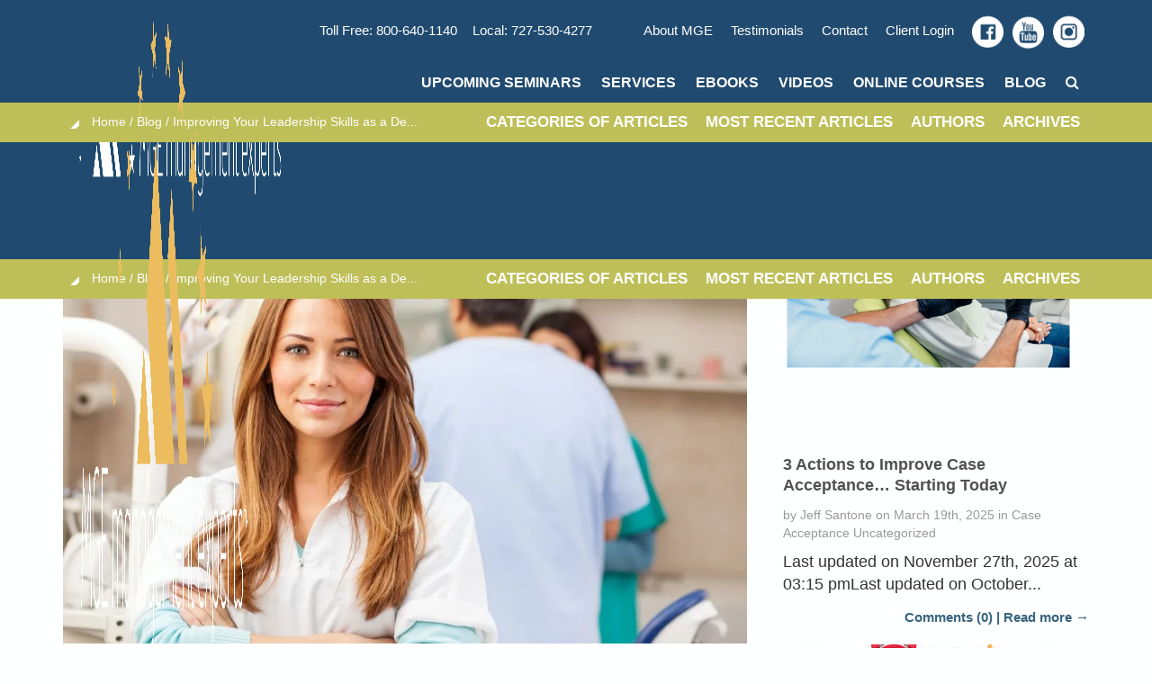

--- FILE ---
content_type: text/html; charset=UTF-8
request_url: https://www.mgeonline.com/2020/improving-your-leadership-skills-as-a-dental-practice-owner/
body_size: 32479
content:
<!doctype html><!--[if lt IE 7]><html lang="en-US" class="no-js lt-ie9 lt-ie8 lt-ie7"> <![endif]-->
<!--[if (IE 7)&!(IEMobile)]><html lang="en-US" class="no-js lt-ie9 lt-ie8"><![endif]-->
<!--[if (IE 8)&!(IEMobile)]><html lang="en-US" class="no-js lt-ie9"><![endif]-->
<!--[if gt IE 8]><!--><html lang="en-US" class="no-js"><!--<![endif]--><head><script data-no-optimize="1">var litespeed_docref=sessionStorage.getItem("litespeed_docref");litespeed_docref&&(Object.defineProperty(document,"referrer",{get:function(){return litespeed_docref}}),sessionStorage.removeItem("litespeed_docref"));</script> <meta charset="utf-8"><meta http-equiv="X-UA-Compatible" content="IE=edge,chrome=1"><title>Improving Your Leadership Skills as a Dental Practice Owner – MGE Management Experts</title><meta name="HandheldFriendly" content="True"><meta name="MobileOptimized" content="320"><meta name="viewport" content="width=device-width, initial-scale=1.0"/><link rel="apple-touch-icon" href="https://www.mgeonline.com/wp-content/themes/mgeonline/library/images/apple-icon-touch.png"><link rel="icon" href="https://www.mgeonline.com/wp-content/themes/mgeonline/favicon.png?v=2">
<!--[if IE]><link rel="shortcut icon" href="https://www.mgeonline.com/wp-content/themes/mgeonline/favicon.ico">
<![endif]--><meta name="msapplication-TileColor" content="#f01d4f"><meta name="msapplication-TileImage" content="https://www.mgeonline.com/wp-content/themes/mgeonline/library/images/win8-tile-icon.png"><link rel="pingback" href="https://www.mgeonline.com/xmlrpc.php"> <script type="litespeed/javascript" data-src="https://ajax.googleapis.com/ajax/libs/jquery/1.7.2/jquery.min.js"></script>  <script type="litespeed/javascript">function toggleChat(){Tawk_API.toggle();return!1}
window.onbeforeunload=function(){window.scrollTo(5,0)}
window.onunload=function(){window.scrollTo(5,0)}
window.onload=function(){scrollTo(5,0)}</script> <meta name="robots" content="max-snippet:-1,max-image-preview:large,max-video-preview:-1" /><link rel="canonical" href="https://www.mgeonline.com/2020/improving-your-leadership-skills-as-a-dental-practice-owner/" /><meta name="description" content="Boost your leadership skills as a dental practice owner: model ideal behavior, embrace willingness for all tasks, and invest in executive training to inspire your team and elevate your practice." /><meta name="theme-color" content="#204a6f" /><meta property="og:type" content="article" /><meta property="og:locale" content="en_US" /><meta property="og:site_name" content="MGE Management Experts" /><meta property="og:title" content="Improving Your Leadership Skills as a Dental Practice Owner" /><meta property="og:description" content="Boost your leadership skills as a dental practice owner: model ideal behavior, embrace willingness for all tasks, and invest in executive training to inspire your team and elevate your practice." /><meta property="og:url" content="https://www.mgeonline.com/2020/improving-your-leadership-skills-as-a-dental-practice-owner/" /><meta property="og:image" content="https://www.mgeonline.com/wp-content/uploads/2016/08/shutterstock_547862056.jpg" /><meta property="og:image:width" content="1000" /><meta property="og:image:height" content="684" /><meta property="article:published_time" content="2020-01-15T17:45:19+00:00" /><meta property="article:modified_time" content="2025-11-28T23:00:25+00:00" /><meta name="twitter:card" content="summary_large_image" /><meta name="twitter:title" content="Improving Your Leadership Skills as a Dental Practice Owner" /><meta name="twitter:description" content="Boost your leadership skills as a dental practice owner: model ideal behavior, embrace willingness for all tasks, and invest in executive training to inspire your team and elevate your practice." /><meta name="twitter:image" content="https://www.mgeonline.com/wp-content/uploads/2016/08/shutterstock_547862056.jpg" /> <script type="application/ld+json">{"@context":"https://schema.org","@graph":[{"@type":"WebSite","@id":"https://www.mgeonline.com/#/schema/WebSite","url":"https://www.mgeonline.com/","name":"MGE Management Experts","description":"Eliminate Stress. Accelerate Results.","inLanguage":"en-US","potentialAction":{"@type":"SearchAction","target":{"@type":"EntryPoint","urlTemplate":"https://www.mgeonline.com/search/{search_term_string}/"},"query-input":"required name=search_term_string"},"publisher":{"@type":"Organization","@id":"https://www.mgeonline.com/#/schema/Organization","name":"MGE Management Experts","url":"https://www.mgeonline.com/","sameAs":["https://www.facebook.com/mgemanagementexperts","https://www.youtube.com/@MGEManagement","https://www.linkedin.com/company/mge-management-experts-inc/posts/?feedView=all"],"logo":{"@type":"ImageObject","url":"https://www.mgeonline.com/wp-content/uploads/2024/03/cropped-Google-Logo.png","contentUrl":"https://www.mgeonline.com/wp-content/uploads/2024/03/cropped-Google-Logo.png","width":512,"height":512,"contentSize":"2765"}}},{"@type":"WebPage","@id":"https://www.mgeonline.com/2020/improving-your-leadership-skills-as-a-dental-practice-owner/","url":"https://www.mgeonline.com/2020/improving-your-leadership-skills-as-a-dental-practice-owner/","name":"Improving Your Leadership Skills as a Dental Practice Owner – MGE Management Experts","description":"Boost your leadership skills as a dental practice owner: model ideal behavior, embrace willingness for all tasks, and invest in executive training to inspire your team and elevate your practice.","inLanguage":"en-US","isPartOf":{"@id":"https://www.mgeonline.com/#/schema/WebSite"},"breadcrumb":{"@type":"BreadcrumbList","@id":"https://www.mgeonline.com/#/schema/BreadcrumbList","itemListElement":[{"@type":"ListItem","position":1,"item":"https://www.mgeonline.com/","name":"MGE Management Experts"},{"@type":"ListItem","position":2,"item":"https://www.mgeonline.com/category/uncategorized/","name":"Category: Uncategorized"},{"@type":"ListItem","position":3,"name":"Improving Your Leadership Skills as a Dental Practice Owner"}]},"potentialAction":{"@type":"ReadAction","target":"https://www.mgeonline.com/2020/improving-your-leadership-skills-as-a-dental-practice-owner/"},"datePublished":"2020-01-15T17:45:19+00:00","dateModified":"2025-11-28T23:00:25+00:00","author":{"@type":"Person","@id":"https://www.mgeonline.com/#/schema/Person/2afb6206420a745f5e5d25d5dacd92d7","name":"Jeffrey M. Blumberg"}}]}</script> <script type="application/ld+json">{"@context":"https://schema.org","@type":"BlogPosting","mainEntityOfPage":{"@type":"WebPage","@id":"https://www.mgeonline.com/2020/improving-your-leadership-skills-as-a-dental-practice-owner/"},"headline":"Improving Your Leadership Skills as a Dental Practice Owner","image":{"@type":"ImageObject","url":"https://www.mgeonline.com/wp-content/uploads/2016/08/shutterstock_547862056.jpg","width":1000,"height":684},"datePublished":"2020-01-15T17:45:19+00:00","dateModified":"2025-11-28T23:00:25+00:00","author":{"@type":"Person","name":"Jeffrey M. Blumberg","url":"https://www.mgeonline.com/author/jeffblumberg/"},"publisher":{"@type":"Organization","name":"MGE Management Experts","logo":{"@type":"ImageObject","url":"https://www.mgeonline.com/wp-content/uploads/2024/03/Google-Logo-60x60.png","width":60,"height":60}},"description":"Boost your leadership skills as a dental practice owner: model ideal behavior, embrace willingness for all tasks, and invest in executive training to inspire your team and elevate your practice."}</script> <link rel='dns-prefetch' href='//js.hs-scripts.com' /><link rel='dns-prefetch' href='//fonts.googleapis.com' /><link rel="alternate" type="application/rss+xml" title="MGE: Management Experts Inc &raquo; Feed" href="https://www.mgeonline.com/feed/" /><link rel="alternate" type="application/rss+xml" title="MGE: Management Experts Inc &raquo; Comments Feed" href="https://www.mgeonline.com/comments/feed/" /><link rel="alternate" type="application/rss+xml" title="MGE: Management Experts Inc &raquo; Improving Your Leadership Skills as a Dental Practice Owner Comments Feed" href="https://www.mgeonline.com/2020/improving-your-leadership-skills-as-a-dental-practice-owner/feed/" /><link rel="alternate" title="oEmbed (JSON)" type="application/json+oembed" href="https://www.mgeonline.com/wp-json/oembed/1.0/embed?url=https%3A%2F%2Fwww.mgeonline.com%2F2020%2Fimproving-your-leadership-skills-as-a-dental-practice-owner%2F" /><link rel="alternate" title="oEmbed (XML)" type="text/xml+oembed" href="https://www.mgeonline.com/wp-json/oembed/1.0/embed?url=https%3A%2F%2Fwww.mgeonline.com%2F2020%2Fimproving-your-leadership-skills-as-a-dental-practice-owner%2F&#038;format=xml" /><style id="litespeed-ccss">ul{box-sizing:border-box}.entry-content{counter-reset:footnotes}:root{--wp--preset--font-size--normal:16px;--wp--preset--font-size--huge:42px}html :where(img[class*=wp-image-]){height:auto;max-width:100%}:root{--wp--preset--aspect-ratio--square:1;--wp--preset--aspect-ratio--4-3:4/3;--wp--preset--aspect-ratio--3-4:3/4;--wp--preset--aspect-ratio--3-2:3/2;--wp--preset--aspect-ratio--2-3:2/3;--wp--preset--aspect-ratio--16-9:16/9;--wp--preset--aspect-ratio--9-16:9/16;--wp--preset--color--black:#000000;--wp--preset--color--cyan-bluish-gray:#abb8c3;--wp--preset--color--white:#ffffff;--wp--preset--color--pale-pink:#f78da7;--wp--preset--color--vivid-red:#cf2e2e;--wp--preset--color--luminous-vivid-orange:#ff6900;--wp--preset--color--luminous-vivid-amber:#fcb900;--wp--preset--color--light-green-cyan:#7bdcb5;--wp--preset--color--vivid-green-cyan:#00d084;--wp--preset--color--pale-cyan-blue:#8ed1fc;--wp--preset--color--vivid-cyan-blue:#0693e3;--wp--preset--color--vivid-purple:#9b51e0;--wp--preset--gradient--vivid-cyan-blue-to-vivid-purple:linear-gradient(135deg,rgba(6,147,227,1) 0%,rgb(155,81,224) 100%);--wp--preset--gradient--light-green-cyan-to-vivid-green-cyan:linear-gradient(135deg,rgb(122,220,180) 0%,rgb(0,208,130) 100%);--wp--preset--gradient--luminous-vivid-amber-to-luminous-vivid-orange:linear-gradient(135deg,rgba(252,185,0,1) 0%,rgba(255,105,0,1) 100%);--wp--preset--gradient--luminous-vivid-orange-to-vivid-red:linear-gradient(135deg,rgba(255,105,0,1) 0%,rgb(207,46,46) 100%);--wp--preset--gradient--very-light-gray-to-cyan-bluish-gray:linear-gradient(135deg,rgb(238,238,238) 0%,rgb(169,184,195) 100%);--wp--preset--gradient--cool-to-warm-spectrum:linear-gradient(135deg,rgb(74,234,220) 0%,rgb(151,120,209) 20%,rgb(207,42,186) 40%,rgb(238,44,130) 60%,rgb(251,105,98) 80%,rgb(254,248,76) 100%);--wp--preset--gradient--blush-light-purple:linear-gradient(135deg,rgb(255,206,236) 0%,rgb(152,150,240) 100%);--wp--preset--gradient--blush-bordeaux:linear-gradient(135deg,rgb(254,205,165) 0%,rgb(254,45,45) 50%,rgb(107,0,62) 100%);--wp--preset--gradient--luminous-dusk:linear-gradient(135deg,rgb(255,203,112) 0%,rgb(199,81,192) 50%,rgb(65,88,208) 100%);--wp--preset--gradient--pale-ocean:linear-gradient(135deg,rgb(255,245,203) 0%,rgb(182,227,212) 50%,rgb(51,167,181) 100%);--wp--preset--gradient--electric-grass:linear-gradient(135deg,rgb(202,248,128) 0%,rgb(113,206,126) 100%);--wp--preset--gradient--midnight:linear-gradient(135deg,rgb(2,3,129) 0%,rgb(40,116,252) 100%);--wp--preset--font-size--small:13px;--wp--preset--font-size--medium:20px;--wp--preset--font-size--large:36px;--wp--preset--font-size--x-large:42px;--wp--preset--spacing--20:0.44rem;--wp--preset--spacing--30:0.67rem;--wp--preset--spacing--40:1rem;--wp--preset--spacing--50:1.5rem;--wp--preset--spacing--60:2.25rem;--wp--preset--spacing--70:3.38rem;--wp--preset--spacing--80:5.06rem;--wp--preset--shadow--natural:6px 6px 9px rgba(0, 0, 0, 0.2);--wp--preset--shadow--deep:12px 12px 50px rgba(0, 0, 0, 0.4);--wp--preset--shadow--sharp:6px 6px 0px rgba(0, 0, 0, 0.2);--wp--preset--shadow--outlined:6px 6px 0px -3px rgba(255, 255, 255, 1), 6px 6px rgba(0, 0, 0, 1);--wp--preset--shadow--crisp:6px 6px 0px rgba(0, 0, 0, 1)}.fa{display:inline-block;font:normal normal normal 14px/1 FontAwesome;font-size:inherit;text-rendering:auto;-webkit-font-smoothing:antialiased;-moz-osx-font-smoothing:grayscale}.pull-left{float:left}.fa-search:before{content:""}.clearfix:before,.clearfix:after{clear:both;display:table;content:"";flex-basis:0%;order:1}.swp_social_panel.swp_default_full_color a{color:#fff}.swp_social_panel.swp_flat_fresh.swp_default_full_color .swp_facebook{border:1px solid #1877f2}.swp_social_panel.swp_default_full_color .swp_facebook{background:#1877f2;border:1px solid #0b5fcc}.swp_social_panel.swp_flat_fresh.swp_default_full_color .swp_twitter{border:1px solid #0d1014}.swp_social_panel.swp_default_full_color .swp_twitter{background:#0d1014;border:1px solid #000}.scale-100{transform:scale(1)}.swp_social_panel{clear:both;display:flex;height:34px;line-height:1;margin-bottom:20px!important;margin-top:20px!important;overflow:hidden;padding:0;align-items:stretch;-webkit-box-align:stretch;-moz-box-align:stretch;-webkit-box-pack:justify;-moz-box-pack:justify;direction:ltr;-ms-flex-align:stretch;-ms-flex-line-pack:center;-ms-flex-pack:justify;flex-wrap:wrap;justify-content:space-between}.swp_social_panel .nc_tweetContainer a.nc_tweet,.swp_social_panel .nc_tweetContainer.total_shares .swp_count{display:block;display:flex;font-family:Lato,sans-serif;font-size:18px!important;font-weight:700;height:30px;text-decoration:none;text-decoration:none!important;text-transform:none;flex-flow:row wrap;box-shadow:none}.swp_social_panel .nc_tweetContainer:not(.total_shares):not(.total_sharesalt){border-radius:2px;float:left;font-family:Lato;height:32px;margin:0 5px 3px 5px;min-width:34px;overflow:hidden;text-align:center}.swp_social_panel .nc_tweetContainer .spaceManWilly{display:block;width:120px}.swp_social_panel .swp_label{display:block;font-size:9px!important;margin-top:13px;position:absolute;text-align:center!important;text-transform:uppercase}.swp_social_panel .swp_share{display:block;float:right;float:left;font-size:14px;font-weight:400;height:30px;line-height:32px;margin:0 0 0 6px;max-width:none!important}.swp_social_panel .total_shares{background:#fff0!important;border:none!important;border-radius:2px;color:#fff;display:block;font-size:19px;padding:0 10px;flex:none!important}.swp_social_panel .total_shares .swp_count{line-height:30px}.swp_social_panel .total_shares .swp_label{font-size:10px;vertical-align:middle}.swp_social_panel .total_shares.total_sharesalt{background:#fff0!important;border:none!important}.swp_social_panel .total_shares.total_sharesalt:before{content:"G";display:inline-block;font-family:sw-icon-font;margin-top:7px;vertical-align:top}.swp_social_panel .total_shares.total_sharesalt.total_sharesalt,.swp_social_panel .total_shares.total_sharesalt:not(:nth-child(1)){background:#fff0!important;border:none;color:#474b4d;margin-left:0!important;margin-bottom:10px!important}.swp_social_panel .total_shares.total_sharesalt .swp_count{color:#474b4d;font-size:24px}.swp_social_panel .total_shares.total_sharesalt .swp_label{color:#474b4d;letter-spacing:0;min-width:40px}.swp_social_panel a .swp_count{font-size:14px}.swp_social_panel a .swp_count.swp_hide{margin:0 auto;width:auto}.swp_social_panel:not(.nc_floater):not(.swp_social_panelSide){width:100%!important}.swp_social_panel:not(.swp_social_panelSide) .nc_tweetContainer{flex:1}.swp_social_panel:not(.swp_social_panelSide) .nc_tweetContainer:nth-child(1){margin-left:0}.swp_social_panel:not(.swp_social_panelSide) .nc_tweetContainer:nth-last-child(1){margin-right:0}.swp_social_panel:not(.swp_social_panelSide) div.total_shares.total_sharesalt:before{content:"G";display:inline-block;font-family:sw-icon-font;margin-top:7px;vertical-align:top}.swp_social_panel:not(.swp_social_panelSide) div.total_shares.total_sharesalt .swp_count{display:inline-block;line-height:0;margin-left:8px;margin-top:12px;min-width:45px;position:relative;vertical-align:middle}.swp_social_panel:not(.swp_social_panelSide) div.total_shares.total_sharesalt:nth-last-child(1){margin-right:0;padding-right:0}.swp_social_panel span:before{content:initial!important}.swp_social_panel .iconFiller{font-size:18px;margin:0 auto;display:block;float:left;height:30px;overflow:hidden;width:30px}.swp_social_panel .sw{float:left;height:30px;line-height:32px;margin:1px 5px 0;text-shadow:none!important;width:20px}.sw{display:inline-block;font-family:sw-icon-font!important;font-size:inherit;-moz-osx-font-smoothing:grayscale;-webkit-font-smoothing:antialiased;font-style:normal;font-weight:400;text-rendering:auto;text-transform:none!important;transform:translate(0,0);-webkit-transform:translate(0,0);-moz-transform:translate(0,0);-ms-transform:translate(0,0);-o-transform:translate(0,0);transform:translate(0,0)}.sw:before{display:block!important}i.swp_facebook_icon:before{content:"k"}i.swp_twitter_icon:before{content:"N"}.swp-content-locator{display:none!important;margin:0!important}.pum-container,.pum-content,.pum-content+.pum-close,.pum-overlay,.pum-title{background:0 0;border:none;bottom:auto;clear:none;float:none;font-family:inherit;font-size:medium;font-style:normal;font-weight:400;height:auto;left:auto;letter-spacing:normal;line-height:normal;max-height:none;max-width:none;min-height:0;min-width:0;overflow:visible;position:static;right:auto;text-align:left;text-decoration:none;text-indent:0;text-transform:none;top:auto;visibility:visible;white-space:normal;width:auto;z-index:auto}.pum-content,.pum-title{position:relative;z-index:1}.pum-overlay{position:fixed}.pum-overlay{height:100%;width:100%;top:0;left:0;right:0;bottom:0;z-index:1999999999;overflow:initial;display:none}.pum-overlay,.pum-overlay *,.pum-overlay :after,.pum-overlay :before,.pum-overlay:after,.pum-overlay:before{box-sizing:border-box}.pum-container{top:100px;position:absolute;margin-bottom:3em;z-index:1999999999}.pum-container.pum-responsive{left:50%;margin-left:-47.5%;width:95%;height:auto;overflow:visible}@media only screen and (min-width:1024px){.pum-container.pum-responsive.pum-responsive-medium{margin-left:-30%;width:60%}}.pum-container .pum-title{margin-bottom:.5em}.pum-container .pum-content>:last-child{margin-bottom:0}.pum-container .pum-content>:first-child{margin-top:0}.pum-container .pum-content+.pum-close{text-decoration:none;text-align:center;line-height:1;position:absolute;min-width:1em;z-index:2;background-color:#fff0}.pum-theme-12137,.pum-theme-12137{background-color:rgb(71 71 71/.79)}.pum-theme-12137 .pum-container,.pum-theme-12137 .pum-container{padding:18px;border-radius:0;border:1px none #000;box-shadow:1px 1px 16px 0 rgb(2 2 2/.39);background-color:rgb(249 249 249/1)}.pum-theme-12137 .pum-title,.pum-theme-12137 .pum-title{color:#000;text-align:left;text-shadow:0 0 0 rgb(2 2 2/.23);font-family:inherit;font-size:32px;line-height:36px}.pum-theme-12137 .pum-content,.pum-theme-12137 .pum-content{color:#8c8c8c;font-family:inherit}.pum-theme-12137 .pum-content+.pum-close,.pum-theme-12137 .pum-content+.pum-close{position:absolute;height:auto;width:auto;left:auto;right:0;bottom:auto;top:0;padding:8px;color:#fff;font-family:inherit;font-size:12px;line-height:14px;border:1px none #fff;border-radius:0;box-shadow:0 0 0 0 rgb(2 2 2/.23);text-shadow:0 0 0 rgb(0 0 0/.23);background-color:rgb(10 0 0/1)}.pum-theme-5280,.pum-theme-newsletter-pop{background-color:rgb(0 0 0/.63)}.pum-theme-5280 .pum-container,.pum-theme-newsletter-pop .pum-container{padding:15px;border-radius:0;border:1px none #000;box-shadow:1px 1px 3px 0 rgb(2 2 2/.23);background-color:rgb(255 255 255/1)}.pum-theme-5280 .pum-title,.pum-theme-newsletter-pop .pum-title{color:#344c50;text-align:left;text-shadow:0 0 0 rgb(2 2 2/.23);font-family:inherit;font-weight:700;font-size:23px;line-height:36px}.pum-theme-5280 .pum-content,.pum-theme-newsletter-pop .pum-content{color:#8c8c8c;font-family:inherit}.pum-theme-5280 .pum-content+.pum-close,.pum-theme-newsletter-pop .pum-content+.pum-close{position:absolute;height:auto;width:auto;left:auto;right:0;bottom:auto;top:0;padding:8px;color:#33444c;font-family:inherit;font-size:16px;line-height:14px;border:1px none #fff;border-radius:0;box-shadow:0 0 0 0 rgb(2 2 2/.23);text-shadow:0 0 0 rgb(0 0 0/.23)}#pum-5275{z-index:1999999999}#pum-35239{z-index:1999999999}#pum-35245{z-index:1999999999}#pum-35251{z-index:1999999999}#pum-35255{z-index:1999999999}#pum-35258{z-index:1999999999}#pum-35261{z-index:1999999999}#pum-31985{z-index:1999999999}html{font-family:sans-serif;-ms-text-size-adjust:100%;-webkit-text-size-adjust:100%}body{margin:0}article,header,nav,section{display:block}a{background:#fff0}h1{font-size:2em;margin:.67em 0}img{border:0}button{color:inherit;font:inherit;margin:0}button{overflow:visible}button{text-transform:none}button{-webkit-appearance:button}button::-moz-focus-inner{border:0;padding:0}*{-webkit-box-sizing:border-box;-moz-box-sizing:border-box;box-sizing:border-box}*:before,*:after{-webkit-box-sizing:border-box;-moz-box-sizing:border-box;box-sizing:border-box}html{font-size:62.5%}body{font-family:"Raleway","Helvetica Neue",Helvetica,Arial,sans-serif;font-size:18px;line-height:1.42857143;color:#333;background-color:#feffff!important}button{font-family:inherit;font-size:inherit;line-height:inherit}a{color:#428bca;text-decoration:none}img{vertical-align:middle}h1,h3{font-family:inherit;font-weight:500;line-height:1.1;color:inherit}h1,h3{margin-top:25px;margin-bottom:12.5px}h1{font-size:46px}h3{font-size:31px}p{margin:0 0 12.5px}ul{margin-top:0;margin-bottom:12.5px}ul ul{margin-bottom:0}.container{margin-right:auto;margin-left:auto;padding-left:0;padding-right:0}@media (min-width:768px){.container{width:720px}}@media (min-width:992px){.container{width:940px}}@media (min-width:1200px){.container{width:1140px}}.row{margin-left:0;margin-right:0}.col-md-3,.col-md-4,.col-md-8,.col-xs-10,.col-md-12{position:relative;min-height:1px;padding-left:0;padding-right:0}.col-xs-10{float:left}.col-xs-10{width:83.33333333%}@media (min-width:992px){.col-md-3,.col-md-4,.col-md-8,.col-md-12{float:left}.col-md-12{width:100%}.col-md-8{width:66.66666667%}.col-md-4{width:33.33333333%}.col-md-3{width:25%}}.collapse{display:none}.nav{margin-bottom:0;padding-left:0;list-style:none}.nav>li{position:relative;display:block}.nav>li>a{position:relative;display:block;padding:0 11px 0}.navbar{position:relative;min-height:110px!important;margin-bottom:25px;border:0 solid transparent!important;z-index:9999!important}@media (max-width:992px){.navbar{display:none!important}}@media (min-width:992px){.navbar{border-radius:4px}}.navbar-header-scroll{max-height:50px;margin-bottom:-10px!important}@media (min-width:480px) and (max-width:1200px){.navbar-header-scroll{margin:10px 0}}.navbar-collapse{max-height:auto;overflow-x:scroll;margin-top:10px;padding-right:0;padding-left:0;border-top:0 solid #fff0;box-shadow:inset 0 0 0 rgb(255 255 255/.1);-webkit-overflow-scrolling:touch;text-transform:uppercase}@media (min-width:992px){.navbar-collapse{width:auto;border-top:0;box-shadow:none}.navbar-collapse.collapse{display:block!important;height:auto!important;padding-bottom:0;overflow:visible!important}.navbar-fixed-top .navbar-collapse{padding-left:0;padding-right:0}}.container>.navbar-collapse{margin-right:0;margin-left:0}@media (min-width:992px){.container>.navbar-collapse{margin-right:0;margin-left:0}}.navbar-fixed-top{position:fixed;right:0;left:0;z-index:1030}@media (min-width:992px){.navbar-fixed-top{border-radius:0}}.navbar-fixed-top{top:-22;border-width:0}.navbar-brand{float:left;padding:2.5px 0;font-size:23px;line-height:25px;height:25px}@media (min-width:992px){.navbar>.container .navbar-brand{margin-left:0}}.navbar-toggle{position:relative;float:right;margin-right:0;padding:19px 10px;margin-top:8px;margin-bottom:8px;background-color:transparent!important;background-image:none;border:0 solid #fff0;border-radius:4px;z-index:9999}.navbar-toggle .icon-bar{display:block;width:32px;height:3px;border-radius:1px}.navbar-toggle .icon-bar+.icon-bar{margin-top:6px}@media (min-width:992px){.navbar-toggle{display:none}}@media (min-width:992px) and (max-width:1200px){#menu-main-menu-1{margin-top:initial!important}}.navbar-nav{margin:6.25px 0}.navbar-nav>li>a{padding-top:10px!important;padding-bottom:16px!important;line-height:25px}@media (min-width:992px){.navbar-nav{float:left;margin:0}.navbar-nav>li{float:left}.navbar-nav>li>a{padding-top:12.5px;padding-bottom:12.5px}.navbar-nav.navbar-right:last-child{margin-right:0}}@media (min-width:992px){.navbar-right{float:right!important;float:right}}.navbar-inverse{background-color:#204a6f!important;border-color:#153047}.navbar-inverse .navbar-brand{color:#999}.navbar-inverse .phone{font-size:15px;color:#fff;font-family:"Raleway","Helvetica Neue",Helvetica,Arial,sans-serif!important;font-weight:400;max-width:340px;padding:10px 0 15px}@media (max-width:1200px){.navbar-inverse .phone{font-size:12px;max-width:260px}}.navbar-inverse .navbar-top>li>a{font-size:15px;color:#fff;font-family:"Raleway","Helvetica Neue",Helvetica,Arial,sans-serif!important;font-weight:400;display:inline;float:left;padding:20px 10px 20px}@media (max-width:1200px){.navbar-inverse .navbar-top>li>a{font-size:12px}}.navbar-inverse .top-nav{padding:0 0 0 10px}@media (max-width:768px){.navbar-inverse .top-nav{margin-top:150px}}.navbar-inverse .navbar-nav>li>a{color:#fff!important;font-weight:700;font-family:"Raleway","Helvetica Neue",Helvetica,Arial,sans-serif!important;font-size:16px!important}@media (min-width:992px) and (max-width:1200px){.navbar-inverse .navbar-nav>li>a{font-size:13px}}.navbar-inverse .navbar-toggle{border-color:#777}.navbar-inverse .navbar-toggle .icon-bar{background-color:#fff}.navbar-inverse .navbar-collapse{border-color:#183853}.clearfix:before,.clearfix:after,.container:before,.container:after,.row:before,.row:after,.nav:before,.nav:after,.navbar:before,.navbar:after,.navbar-collapse:before,.navbar-collapse:after{content:" ";display:table}.clearfix:after,.container:after,.row:after,.nav:after,.navbar:after,.navbar-collapse:after{clear:both}.pull-left{float:left!important}@-ms-viewport{width:device-width}.fa{display:inline-block;font-family:FontAwesome;font-style:normal;font-weight:400;line-height:1;-webkit-font-smoothing:antialiased;-moz-osx-font-smoothing:grayscale}.pull-left{float:left}.fa-search:before{content:""}*{-ms-word-wrap:break-word;word-wrap:break-word}.alignleft{float:left;margin:5px 20px 20px 0}a img.alignleft{float:left;margin:5px 20px 20px 0}body{padding-top:}h1{font-size:33px;font-weight:700;color:#515151;line-height:34px}h3{font-weight:600;color:#545454;font-size:20px}h3 a{margin-top:0;font-size:18px;font-weight:700;color:#515151;max-height:62px;overflow:hidden;line-height:21px}.hentry{margin:0 0 20px 0;border-radius:0;background:#fff;-webkit-box-shadow:0 0 0 rgb(0 0 0/.05);box-shadow:0 0 0 rgb(0 0 0/.05);border:0 solid #ddd}.entry-title{margin:0 0 5px;font-weight:400;font-size:28px;line-height:1.2}@media (min-width:992px){.entry-title{font-size:38px}}.entry-title a,.entry-title a:visited{color:#444}.archive-title{margin-top:0;font-size:30px;font-weight:700;color:#515151}.byline{color:#999;margin:0;font-size:14px}.featured-content{margin-bottom:20px}.featured-img img{width:100%;height:auto}.entry-content{padding:0 20px 20px}.entry-content p{margin-bottom:20px;font-size:18px;line-height:28px;color:#545454;padding-top:20px}.entry-content img{height:auto}@media (min-width:992px) and (max-width:1200px){#menu-main-menu-1,#menu-main-menu{margin-top:initial!important}}.nav li a{padding:10px 11px!important}html,html a{text-shadow:1px 1px 1px rgb(0 0 0/.004);text-rendering:optimizeLegibility!important;-webkit-font-smoothing:antialiased!important}.shows{visibility:visible;opacity:1}@media (min-width:992px) and (max-width:1199px){.mobile-logo a img{max-width:90%}.navbar-inverse .navbar-nav>li>a{color:#fff!important;font-weight:700;font-family:"Raleway","Helvetica Neue",Helvetica,Arial,sans-serif!important;font-size:13px!important}}.mobile-logo a img{max-width:80%;padding:0 20px 0}@media (max-width:767px){.archive-wrap{margin-top:100px!important}.single-post .entry-content{border-left:0!important}.titlewrap{padding:0 20px}.navbar-inverse .navbar-collapse{overflow:scroll!important}.popmake.theme-5280 .popmake-content{text-align:center!important}.popmake.theme-5280 .popmake-title{text-align:center!important;line-height:20px;padding-bottom:5px}.mobile-logo a img{max-width:100%;padding-bottom:20px;padding-left:20px}.navbar-toggle{padding:40px 10px}#menu-mobile-menu li{position:relative;display:block;min-width:300px;float:left;width:100%!important}#menu-mobile-menu li a{font-weight:700!important;font-size:16px!important}.mobile-logo{padding-top:20px}.mobile-logo a img{max-width:100%;padding-bottom:0;padding-left:20px}.drop-menu-mobile{display:block!important;overflow:scroll;top:60px;position:absolute;background-color:#204a6f;left:0;padding-left:20px;z-index:99}.drop-menu{display:none!important}.featured-thumbnail-blog{overflow:hidden;max-height:initial;height:auto;padding:20px}.featured-thumbnail-blog img{position:relative;overflow:hidden;transform:translateY(0) translateX(0);top:0;left:0;height:auto;max-height:200px;width:100%}.tabbed-content{display:none}.featured-thumbnail-blog img{position:relative;overflow:hidden;transform:translateY(0) translateX(-50%)!important;top:0!important;left:50%;height:auto!important;max-height:none!important}.featured-thumbnail-blog{max-height:620px!important;overflow:hidden;height:auto!important;padding-bottom:20px}.navbar-toggle{padding:19px 10px!important}}@media (min-width:767px) and (max-width:991px){.tabcontent-archive ul li{width:33%!important;float:left}.tabcontent-category ul li{width:50%!important}.left-arror_bc{display:none!important}.navbar-collapse{max-height:999px!important}.tabcontent-category ul li{width:100%!important;float:left}.mobile-logo a img{max-width:60%;padding-bottom:20px;padding-left:20px}.navbar-toggle{padding:40px 10px}#menu-mobile-menu li{position:relative;display:block;min-width:300px;float:left;width:100%!important}#menu-mobile-menu li a{font-weight:700!important;font-size:24px!important}.archive-wrap-blog{margin-top:220px!important}.archive-wrap{margin-top:150px!important}.mobile-logo{padding-top:20px}.drop-menu-mobile{display:block!important;overflow:scroll;top:110px;position:absolute;background-color:#204a6f;left:0;padding-left:30px}.drop-menu{display:none!important}.featured-thumbnail-blog{overflow:hidden;max-height:initial;height:auto;padding:20px}.featured-thumbnail-blog img{position:relative;overflow:hidden;transform:translateY(0) translateX(0);top:0;left:0;height:auto;width:100%}.tabbed-content{display:block}.featured-thumbnail-blog img{position:relative;overflow:hidden;transform:translateY(0) translateX(-50%)!important;top:0!important;left:50%;height:auto!important;max-height:none!important}.featured-thumbnail-blog{max-height:620px!important;overflow:hidden;height:auto!important;padding-bottom:20px}}@media (min-width:991px) and (max-width:1200px){.navbar-collapse{max-height:999px!important}#menu-main-menu{padding-top:34px}.phone{padding-bottom:0!important}.tabbed-content{display:block}.tabbed-content .left-arror_bc{display:block!important}.tabbed-content ul li a{font-size:15px}.tabcontent-category ul li a{font-size:15px!important}.featured-thumbnail-blog img{position:relative;overflow:hidden;transform:translateY(0) translateX(-50%)!important;top:0!important;left:50%;height:auto!important;max-height:none}.featured-thumbnail-blog{overflow:hidden;max-height:620px!important;height:auto!important}.tabcontent,.tabcontent2{display:none;width:100%;background-color:#bebf59;position:absolute;color:#fff;height:auto;padding-bottom:20px;max-height:500px;overflow:scroll}.tabcontent ul,.tabcontent2 ul{padding-top:20px;list-style:none}.tabcontent ul li,.tabcontent2 ul li{width:100%!important;float:left}.tabcontent ul li a,.tabcontent2 ul li a{color:#fff;line-height:20px}.tabcontent-category{display:none;width:100%;background-color:#bebf59;position:absolute;color:#fff;height:auto}.tabcontent-category ul{padding-top:20px;list-style:none}.tabcontent-category ul li{width:50%!important;float:left}.tabcontent-category ul li a{color:#fff;line-height:20px}.tabcontent-archive{display:none;width:100%;background-color:#bebf59;position:absolute;color:#fff;height:auto}.tabcontent-archive ul{padding-top:20px;list-style:none}.tabcontent-archive ul li{width:33%!important;float:left}.tabcontent-archive ul li a{color:#fff;line-height:20px}.tabbed-content{width:100%;background-color:#bebf59}}:focus{outline-color:#fff0;outline-style:none}.top-nav ul li a{padding:10px 10px!important}a{outline:0!important}.header-icon-facebook{background-image:url(/wp-content/themes/mgeonline/library/images/facebook-icon_large.png);background-repeat:no-repeat}.header-icon-linkedin{background-image:url(/wp-content/themes/mgeonline/library/images/linkedin-icon_large.png);background-repeat:no-repeat}.header-icon-twitter{background-image:url(/wp-content/themes/mgeonline/library/images/twitter-icon_large.png);background-repeat:no-repeat}.header-icons>ul>li{float:left;margin:0 5px!important;list-style:none}.header-icons img{width:100%;height:100%}.header-icon-facebook,.header-icon-linkedin,.header-icon-twitter{height:44px;width:35px;background-position:0-55px;background-size:cover}@media (max-width:1200px){.header-icon-facebook,.header-icon-linkedin,.header-icon-twitter{height:36px;width:33px}}.featured-thumbnail-blog{overflow:hidden;max-height:180px;height:180px}.featured-thumbnail-blog img{position:relative;overflow:hidden;transform:translateY(-50%) translateX(-50%);top:50%;left:50%}#tabs,#tabs2{float:right}#tabs ul,#tabs2 ul{padding:0;margin:0;list-style:none}#tabs ul li,#tabs2 ul li{float:left;padding:10px;color:#fff;text-transform:uppercase;font-weight:700;font-family:"Raleway","Helvetica Neue",Helvetica,Arial,sans-serif!important;font-size:17px}#tabcontents,#tabcontents2{clear:both}.tabcontent,.tabcontent2{display:none;width:100%;background-color:#bebf59;position:absolute;color:#fff;height:auto;padding-bottom:20px}.tabcontent ul,.tabcontent2 ul{padding-top:20px;list-style:none}.tabcontent ul li,.tabcontent2 ul li{width:50%;float:left}.tabcontent ul li a,.tabcontent2 ul li a{color:#fff;line-height:20px}.tabcontent-category{display:none;width:100%;background-color:#bebf59;position:absolute;color:#fff;height:auto}.tabcontent-category ul{padding-top:20px;list-style:none}.tabcontent-category ul li{width:33%;float:left}.tabcontent-category ul li a{color:#fff;line-height:20px}.tabcontent-archive{display:none;width:100%;background-color:#bebf59;position:absolute;color:#fff;height:auto}.tabcontent-archive ul{padding-top:20px;list-style:none}.tabcontent-archive ul li{width:20%;float:left}.tabcontent-archive ul li a{color:#fff;line-height:20px}.tabbed-content{width:100%;background-color:#bebf59}.single-post #content{padding-top:20px}.single-post .entry-content{border-left:8px solid #326580}.single-post .entry-title a{font-size:30px;font-weight:700;color:#515151;max-height:62px;overflow:hidden;line-height:34px}.single-post .featured-thumbnail-blog{overflow:hidden;text-align:center;max-height:300px;height:200px;margin-bottom:20px;margin-top:20px}.single-post .featured-thumbnail-blog img{position:relative;overflow:hidden;transform:translateY(-40%) translateX(-57%);left:50%;height:auto;width:87%}.single-post #sidebar{padding:0 0 0 20px;margin-top:34px}.single-post #sidebar .sidebar-content{padding-left:20px}.single-post .featured-img{margin-bottom:20px;max-height:420px;overflow:hidden}.single-post .byline{color:#999;margin-bottom:10px;font-size:14px}.single-post .byline a{color:#999}.single-post .comment-more{color:#38647f;font-size:15px;font-weight:600;float:right}.single-post .comment-more a{text-decoration:none;color:#38647f;font-weight:600}.comment-more{color:#38647f;font-size:15px;font-weight:600;float:right}.comment-more a{text-decoration:none;color:#38647f;font-weight:600}.popmake{max-height:80%;overflow-y:scroll!important;overflow-x:hidden!important}.left-arror_bc{font-size:14px;text-decoration:none;color:#fff}.left-arror_bc a{font-size:14px;text-decoration:none;color:#fff}.left-arror_bc a span{text-decoration:none;background:url(/wp-content/themes/mgeonline/library/images/back-left-arrow-symbol.png);font-size:12px;background-size:cover;padding-right:6px;margin-right:10px}.left-arror_bc_bk{font-size:14px;text-decoration:none;color:#545454}@media (max-width:992px){.left-arror_bc_bk{padding-left:20px!important}}.left-arror_bc_bk a{font-size:14px;text-decoration:none;color:#545454}.left-arror_bc_bk a span{text-decoration:none;background:url(/wp-content/themes/mgeonline/library/images/back-left-arrow-symbol_gr.png);font-size:12px;background-size:cover;padding-right:6px;margin-right:10px}.archive-wrap{margin-top:150px;margin-bottom:20px}.phone p{padding:0;margin-bottom:10px}.phone p span{padding-left:13px}.phone p a{text-decoration:none!important;color:#fff!important}.blog-bc{margin-top:11px}.drop-menu-mobile{display:none}.drop-menu{display:block}.popmake{padding:20px 40px!important}.featured-img img{border-top-left-radius:20px;border-top-right-radius:20px}.left-arror_bc_bk{display:none}.single-post .featured-thumbnail-blog img{transform:translateY(0%) translateX(-57%)}.single-post .featured-thumbnail-blog{height:auto}.archive-title{padding-left:20px}@media (max-width:767px){.featured-img img{padding:0 5px}}.last-updated{display:none!important}.archive-title{padding-left:0!important}.navbar-inverse .navbar-top>li>a{font-size:14px}</style><link rel="preload" data-asynced="1" data-optimized="2" as="style" onload="this.onload=null;this.rel='stylesheet'" href="https://www.mgeonline.com/wp-content/litespeed/ucss/cc31f7ad14cfb2183a9faff512ce950a.css?ver=855ad" /><script type="litespeed/javascript">!function(a){"use strict";var b=function(b,c,d){function e(a){return h.body?a():void setTimeout(function(){e(a)})}function f(){i.addEventListener&&i.removeEventListener("load",f),i.media=d||"all"}var g,h=a.document,i=h.createElement("link");if(c)g=c;else{var j=(h.body||h.getElementsByTagName("head")[0]).childNodes;g=j[j.length-1]}var k=h.styleSheets;i.rel="stylesheet",i.href=b,i.media="only x",e(function(){g.parentNode.insertBefore(i,c?g:g.nextSibling)});var l=function(a){for(var b=i.href,c=k.length;c--;)if(k[c].href===b)return a();setTimeout(function(){l(a)})};return i.addEventListener&&i.addEventListener("load",f),i.onloadcssdefined=l,l(f),i};"undefined"!=typeof exports?exports.loadCSS=b:a.loadCSS=b}("undefined"!=typeof global?global:this);!function(a){if(a.loadCSS){var b=loadCSS.relpreload={};if(b.support=function(){try{return a.document.createElement("link").relList.supports("preload")}catch(b){return!1}},b.poly=function(){for(var b=a.document.getElementsByTagName("link"),c=0;c<b.length;c++){var d=b[c];"preload"===d.rel&&"style"===d.getAttribute("as")&&(a.loadCSS(d.href,d,d.getAttribute("media")),d.rel=null)}},!b.support()){b.poly();var c=a.setInterval(b.poly,300);a.addEventListener&&a.addEventListener("load",function(){b.poly(),a.clearInterval(c)}),a.attachEvent&&a.attachEvent("onload",function(){a.clearInterval(c)})}}}(this);</script> <script type="litespeed/javascript" data-src="https://www.mgeonline.com/wp-includes/js/jquery/jquery.min.js" id="jquery-core-js"></script> <script id="__ytprefs__-js-extra" type="litespeed/javascript">var _EPYT_={"ajaxurl":"https://www.mgeonline.com/wp-admin/admin-ajax.php","security":"829f3c0c23","gallery_scrolloffset":"20","eppathtoscripts":"https://www.mgeonline.com/wp-content/plugins/youtube-embed-plus/scripts/","eppath":"https://www.mgeonline.com/wp-content/plugins/youtube-embed-plus/","epresponsiveselector":"[\"iframe.__youtube_prefs__\"]","epdovol":"1","version":"14.2.4","evselector":"iframe.__youtube_prefs__[src], iframe[src*=\"youtube.com/embed/\"], iframe[src*=\"youtube-nocookie.com/embed/\"]","ajax_compat":"","maxres_facade":"eager","ytapi_load":"light","pause_others":"","stopMobileBuffer":"1","facade_mode":"","not_live_on_channel":""}</script> <script type="litespeed/javascript" data-src="https://www.mgeonline.com/wp-content/plugins/youtube-embed-plus/scripts/ytprefs.min.js" id="__ytprefs__-js"></script> <link rel="https://api.w.org/" href="https://www.mgeonline.com/wp-json/" /><link rel="alternate" title="JSON" type="application/json" href="https://www.mgeonline.com/wp-json/wp/v2/posts/34207" />
 <script type="litespeed/javascript" data-src="https://www.googletagmanager.com/gtag/js?id=AW-972292832"></script> <script type="litespeed/javascript">window.dataLayer=window.dataLayer||[];function gtag(){dataLayer.push(arguments)}
gtag('js',new Date());gtag('config','AW-972292832')</script>  <script type="litespeed/javascript">(function(w,d,s,l,i){w[l]=w[l]||[];w[l].push({'gtm.start':new Date().getTime(),event:'gtm.js'});var f=d.getElementsByTagName(s)[0],j=d.createElement(s),dl=l!='dataLayer'?'&l='+l:'';j.async=!0;j.src='https://www.googletagmanager.com/gtm.js?id='+i+dl;f.parentNode.insertBefore(j,f)})(window,document,'script','dataLayer','GTM-K7NPKK2')</script>  <script type="litespeed/javascript">function gtag_report_conversion(url){var callback=function(){if(typeof(url)!='undefined'){window.location=url}};gtag('event','conversion',{'send_to':'AW-972292832/n_EXCLXN4I8BEOCF0M8D','event_callback':callback});return!1}</script>  <script type="litespeed/javascript">!function(f,b,e,v,n,t,s){if(f.fbq)return;n=f.fbq=function(){n.callMethod?n.callMethod.apply(n,arguments):n.queue.push(arguments)};if(!f._fbq)f._fbq=n;n.push=n;n.loaded=!0;n.version='2.0';n.queue=[];t=b.createElement(e);t.async=!0;t.src=v;s=b.getElementsByTagName(e)[0];s.parentNode.insertBefore(t,s)}(window,document,'script','https://connect.facebook.net/en_US/fbevents.js');fbq('init','1694570230771118');fbq('track','PageView')</script>  <script type="text/javascript" id="hs-script-loader" async defer src="//js.hs-scripts.com/3267731.js"></script>  <script type="litespeed/javascript">window.onerror=function(msg,url,lineNo,columnNo,error){if(!window.Matomo){window._paq.push(['CrashAnalytics::trackCrash',msg,'JSError','{CATEGORY}',error.stack,url,lineNo,columnNo])}}</script> 
 <script type="litespeed/javascript">!function(f,b,e,v,n,t,s){if(f.fbq)return;n=f.fbq=function(){n.callMethod?n.callMethod.apply(n,arguments):n.queue.push(arguments)};if(!f._fbq)f._fbq=n;n.push=n;n.loaded=!0;n.version='2.0';n.queue=[];t=b.createElement(e);t.async=!0;t.src=v;s=b.getElementsByTagName(e)[0];s.parentNode.insertBefore(t,s)}(window,document,'script','https://connect.facebook.net/en_US/fbevents.js');fbq('init','802166249244993');fbq('track','PageView')</script> <noscript><img height="1" width="1" style="display:none"
src="https://www.facebook.com/tr?id=802166249244993&ev=PageView&noscript=1"
/></noscript>
 <script class="hsq-set-content-id" data-content-id="blog-post" type="litespeed/javascript">var _hsq=_hsq||[];_hsq.push(["setContentType","blog-post"])</script> <meta name="generator" content="Elementor 3.34.1; features: additional_custom_breakpoints; settings: css_print_method-internal, google_font-enabled, font_display-auto"><meta name="generator" content="Powered by Slider Revolution 6.7.38 - responsive, Mobile-Friendly Slider Plugin for WordPress with comfortable drag and drop interface." /><link rel="icon" href="https://www.mgeonline.com/wp-content/uploads/2024/03/cropped-Google-Logo-60x60.png" sizes="32x32" /><link rel="icon" href="https://www.mgeonline.com/wp-content/uploads/2024/03/cropped-Google-Logo-300x300.png" sizes="192x192" /><link rel="apple-touch-icon" href="https://www.mgeonline.com/wp-content/uploads/2024/03/cropped-Google-Logo-300x300.png" /><meta name="msapplication-TileImage" content="https://www.mgeonline.com/wp-content/uploads/2024/03/cropped-Google-Logo-300x300.png" /> <script type="litespeed/javascript">function setREVStartSize(e){window.RSIW=window.RSIW===undefined?window.innerWidth:window.RSIW;window.RSIH=window.RSIH===undefined?window.innerHeight:window.RSIH;try{var pw=document.getElementById(e.c).parentNode.offsetWidth,newh;pw=pw===0||isNaN(pw)||(e.l=="fullwidth"||e.layout=="fullwidth")?window.RSIW:pw;e.tabw=e.tabw===undefined?0:parseInt(e.tabw);e.thumbw=e.thumbw===undefined?0:parseInt(e.thumbw);e.tabh=e.tabh===undefined?0:parseInt(e.tabh);e.thumbh=e.thumbh===undefined?0:parseInt(e.thumbh);e.tabhide=e.tabhide===undefined?0:parseInt(e.tabhide);e.thumbhide=e.thumbhide===undefined?0:parseInt(e.thumbhide);e.mh=e.mh===undefined||e.mh==""||e.mh==="auto"?0:parseInt(e.mh,0);if(e.layout==="fullscreen"||e.l==="fullscreen")
newh=Math.max(e.mh,window.RSIH);else{e.gw=Array.isArray(e.gw)?e.gw:[e.gw];for(var i in e.rl)if(e.gw[i]===undefined||e.gw[i]===0)e.gw[i]=e.gw[i-1];e.gh=e.el===undefined||e.el===""||(Array.isArray(e.el)&&e.el.length==0)?e.gh:e.el;e.gh=Array.isArray(e.gh)?e.gh:[e.gh];for(var i in e.rl)if(e.gh[i]===undefined||e.gh[i]===0)e.gh[i]=e.gh[i-1];var nl=new Array(e.rl.length),ix=0,sl;e.tabw=e.tabhide>=pw?0:e.tabw;e.thumbw=e.thumbhide>=pw?0:e.thumbw;e.tabh=e.tabhide>=pw?0:e.tabh;e.thumbh=e.thumbhide>=pw?0:e.thumbh;for(var i in e.rl)nl[i]=e.rl[i]<window.RSIW?0:e.rl[i];sl=nl[0];for(var i in nl)if(sl>nl[i]&&nl[i]>0){sl=nl[i];ix=i}
var m=pw>(e.gw[ix]+e.tabw+e.thumbw)?1:(pw-(e.tabw+e.thumbw))/(e.gw[ix]);newh=(e.gh[ix]*m)+(e.tabh+e.thumbh)}
var el=document.getElementById(e.c);if(el!==null&&el)el.style.height=newh+"px";el=document.getElementById(e.c+"_wrapper");if(el!==null&&el){el.style.height=newh+"px";el.style.display="block"}}catch(e){console.log("Failure at Presize of Slider:"+e)}}</script> </head><body class="wp-singular post-template-default single single-post postid-34207 single-format-standard wp-theme-mgeonline elementor-default elementor-kit-36795"><header class="header"><nav role="navigation"><div class="navbar navbar-inverse navbar-fixed-top shows"><div class="container"><div class="">
<button type="button" class="navbar-toggle" data-toggle="collapse" data-target=".navbar-responsive-collapse">
<span class="icon-bar"></span>
<span class="icon-bar"></span>
<span class="icon-bar"></span>
</button><div class=""><div class="col-md-3  col-xs-10 mobile-logo">
<a class="navbar-brand" href="https://www.mgeonline.com/" title="MGE: Management Experts Inc" rel="homepage">
<img data-lazyloaded="1" src="[data-uri]" width="1850" height="713" data-src="https://www.mgeonline.com/wp-content/uploads/2021/08/MGE-New-Logo-Gold-1-color-with-white-letters-TM.png.webp" alt=""  />
</a></div><div class="phone col-md-4"><p>Toll Free: <a href="tel:800-640-1140">800-640-1140</a><span>  Local: <a href="tel:727-530-4277">727-530-4277</a></span></p></div><div class="top-nav col-md-4"><ul id="menu-top-menu" class="nav navbar-top"><li id="menu-item-38116" class="menu-item menu-item-type-post_type menu-item-object-page menu-item-38116"><a title="About MGE" href="https://www.mgeonline.com/about-mge/">About MGE</a></li><li id="menu-item-37272" class="menu-item menu-item-type-post_type menu-item-object-page menu-item-37272"><a title="Testimonials" href="https://www.mgeonline.com/mge-testimonials/">Testimonials</a></li><li id="menu-item-92" class="menu-item menu-item-type-post_type menu-item-object-page menu-item-92"><a title="Contact" href="https://www.mgeonline.com/contact/">Contact</a></li><li id="menu-item-39283" class="menu-item menu-item-type-custom menu-item-object-custom menu-item-39283"><a title="Client Login" href="https://mgetraining.com/my-account/">Client Login</a></li></ul></div><div class="header-icons"><ul><li class="header-icon-facebook"><a href="https://www.facebook.com/mgemanagementexperts" target="_blank"><img data-lazyloaded="1" src="[data-uri]" width="76" height="72" data-src="https://www.mgeonline.com/wp-content/themes/mgeonline/library/images/blank-image.png" alt=" " /></a></li><li class="header-icon-twitter"><a href="https://www.youtube.com/user/MGEManagement" target="_blank"> <img data-lazyloaded="1" src="[data-uri]" width="76" height="72" data-src="https://www.mgeonline.com/wp-content/themes/mgeonline/library/images/blank-image.png" alt=" " /></a></li><li class="header-icon-linkedin"><a href="https://www.instagram.com/mgeonline" target="_blank"><img data-lazyloaded="1" src="[data-uri]" width="76" height="72" data-src="https://www.mgeonline.com/wp-content/themes/mgeonline/library/images/blank-image.png" alt=" " /></a></li></ul></div></div></div><div class="navbar-collapse collapse navbar-responsive-collapse"><ul id="menu-main-menu" class="nav navbar-nav navbar-right"><li id="menu-item-37208" class="menu-item menu-item-type-post_type menu-item-object-page menu-item-37208"><a title="Upcoming Seminars" href="https://www.mgeonline.com/upcoming-events/">Upcoming Seminars</a></li><li id="menu-item-36974" class="menu-item menu-item-type-post_type menu-item-object-page menu-item-36974"><a title="Services" href="https://www.mgeonline.com/services/">Services</a></li><li id="menu-item-8250" class="menu-item menu-item-type-post_type menu-item-object-page menu-item-8250"><a title="Ebooks" href="https://www.mgeonline.com/ebook/">Ebooks</a></li><li id="menu-item-34036" class="menu-item menu-item-type-custom menu-item-object-custom menu-item-34036"><a title="Videos" target="_blank" href="https://www.youtube.com/user/MGEManagement">Videos</a></li><li id="menu-item-26038" class="menu-item menu-item-type-custom menu-item-object-custom menu-item-26038"><a title="Online Courses" href="http://www.ddssuccess.com">Online Courses</a></li><li id="menu-item-111" class="blog-dropdown menu-item menu-item-type-post_type menu-item-object-page current_page_parent menu-item-111"><a title="Blog" href="https://www.mgeonline.com/blog/">Blog</a></li><li id="menu-item-34497" class="menu-item menu-item-type-custom menu-item-object-custom menu-item-34497"><a title="&lt;i class=&quot;fa fa-search&quot;&gt;&lt;/i&gt;" href="https://mgeonline.com/search"><i class="fa fa-search"></i></a></li></ul></div></div><div class="tabbed-content"><div class="container"><div class="pull-left blog-bc"><div class="left-arror_bc"><a href="https://www.mgeonline.com/" ><span>&emsp;</span> Home</a> / <a href="/blog" >Blog</a> / Improving Your Leadership Skills as a De...</div></div><div id="tabs" ><ul><li id="tab1" class="tab">Categories of Articles</li><li id="tab2" class="tab">Most Recent Articles</li><li id="tab3" class="tab">Authors</li><li id="tab4" class="tab">Archives</li></ul></div></div></div><div id="tabcontents"><div class="tabbed-content"><div id="tab1content" class="tabcontent tabcontent-category"><div class="container"><ul><li class="cat-item cat-item-22"><a href="https://www.mgeonline.com/category/mge-management-experts-inc/" title="Information and articles from MGE Management Experts">About MGE</a></li><li class="cat-item cat-item-27"><a href="https://www.mgeonline.com/category/practice-management-for-dentists/additional-dental-office-locations/" title="Information about opening second, third (or fourth) dental offices">Additional Dental Office Locat...</a></li><li class="cat-item cat-item-28"><a href="https://www.mgeonline.com/category/dental-staff-topics/dental-associates/" title="Articles covering issues relating to associates in dental offices. ">Associate Dentists</a></li><li class="cat-item cat-item-19"><a href="https://www.mgeonline.com/category/dental-treatment-plan-acceptance/" title="Information about treatment plan presentation and acceptance for dentistry">Case Acceptance</a></li><li class="cat-item cat-item-164"><a href="https://www.mgeonline.com/category/dental-staff-topics/customer-service/">Customer Service</a></li><li class="cat-item cat-item-29"><a href="https://www.mgeonline.com/category/dental-staff-topics/dental-staff-hiring/" title="Information about hiring in a dental practice">Hiring</a></li><li class="cat-item cat-item-163"><a href="https://www.mgeonline.com/category/hygiene-recall/">Hygiene &amp; Recall</a></li><li class="cat-item cat-item-21"><a href="https://www.mgeonline.com/category/internet-marketing-social-media/">Internet Marketing &amp; Socia...</a></li><li class="cat-item cat-item-13"><a href="https://www.mgeonline.com/category/marketing-for-dentists/" title="Information about marketing for dentists">Marketing</a></li><li class="cat-item cat-item-14"><a href="https://www.mgeonline.com/category/marketing-for-dentists/dental-new-patients/" title="information about how to attract and manage new patients in a dental office. ">New Patients</a></li><li class="cat-item cat-item-24"><a href="https://www.mgeonline.com/category/practice-management-for-dentists/overhead-and-profitability/" title="Information about how to manage (and decrease) overhead in a dental office and/or increasing profitability">Overhead and Profitability</a></li><li class="cat-item cat-item-16"><a href="https://www.mgeonline.com/category/practice-management-for-dentists/" title="Information about how to manage a dental practice, including overhead, management, efficiency and staffing. ">Practice Management</a></li><li class="cat-item cat-item-15"><a href="https://www.mgeonline.com/category/dental-office-scheduling/" title="Information or articles about how to imporve efficiency and productivity when scheduling in a dental office">Scheduling</a></li><li class="cat-item cat-item-17"><a href="https://www.mgeonline.com/category/dental-staff-topics/" title="Information about staff related issues in a dental practice">Staff Related Topics</a></li><li class="cat-item cat-item-25"><a href="https://www.mgeonline.com/category/dental-staff-topics/teambuilding-in-a-dental-practice/" title="Articles relating to team building in a dental practce">Teambuilding</a></li><li class="cat-item cat-item-18"><a href="https://www.mgeonline.com/category/dental-staff-topics/dental-staff-training/" title="Information about training for the staff of a dental practice. ">Training</a></li><li class="cat-item cat-item-188"><a href="https://www.mgeonline.com/category/treatment-coordinator/">Treatment Coordinator</a></li><li class="cat-item cat-item-1"><a href="https://www.mgeonline.com/category/uncategorized/">Uncategorized</a></li></ul></div></div></div><div id="tab2content" class="tabcontent"><div class="container"><ul><li><a href="https://www.mgeonline.com/2025/planning-your-best-year-yet-a-simple-workable-2026-business-planning-process-without-the-overwhelm/">Planning Your Best Year Yet: A Simple, Workable 2026 Business...</a></li><li><a href="https://www.mgeonline.com/2025/the-most-underrated-growth-tool-in-dentistry-communication/">The Most Underrated Growth Tool in Dentistry: Communication...</a></li><li><a href="https://www.mgeonline.com/2025/improving-efficiency-in-your-hygiene-department/">Improving Efficiency in Your Hygiene Department</a></li><li><a href="https://www.mgeonline.com/2025/tips-for-presenting-full-mouth-implant-cases/">Tips for Presenting Full Mouth Implant Cases</a></li><li><a href="https://www.mgeonline.com/2025/what-to-do-when-a-patient-is-disapproved-for-financing/">What to Do When a Patient Is Disapproved for Financing...</a></li><li><a href="https://www.mgeonline.com/2025/increasing-profitability-in-your-practice/">Increasing Profitability in Your Practice</a></li><li><a href="https://www.mgeonline.com/2025/how-to-create-an-incentive-or-bonus-plan-for-your-dental-practice/">How to Create a Staff Bonus Plan for Your Dental Practice!...</a></li><li><a href="https://www.mgeonline.com/2025/how-much-should-a-general-dentist-produce-per-day/">How Much Should a General Dentist Produce Per Day?</a></li><li><a href="https://www.mgeonline.com/2025/4-traits-that-set-you-apart-from-dsos/">4 Traits That Set You Apart from DSOs</a></li><li><a href="https://www.mgeonline.com/2025/do-you-need-a-treatment-coordinator-and-when-you-may-need-more-than-one/">Do You Need a Treatment Coordinator—Or More Than One?...</a></li><li><a href="https://www.mgeonline.com/2025/why-do-many-case-presentations-fail/">Why do Many Case Presentations FAIL?</a></li><li><a href="https://www.mgeonline.com/2025/staff-retention-strategies-that-actually-work/">Staff Retention Strategies That Actually Work</a></li><li><a href="https://www.mgeonline.com/2025/finding-the-right-office-manager-for-your-dental-practice/">Finding the Right Office Manager for Your Dental Practice...</a></li><li><a href="https://www.mgeonline.com/2025/these-5-micro-mistakes-may-be-costing-you-good-staff/">These 5 Micro-Mistakes May Be Costing You Good Staff...</a></li><li><a href="https://www.mgeonline.com/2025/bringing-on-an-associate-avoid-making-these-3-mistakes/">Bringing on an Associate? Avoid Making These 3 Mistakes...</a></li><li><a href="https://www.mgeonline.com/2025/thinking-about-buying-a-second-practice-heres-what-you-need-to-know/">Thinking About Buying a Second Practice? Here's What You Need...</a></li><li><a href="https://www.mgeonline.com/2025/these-3-numbers-are-controlling-your-practice-and-most-dentists-dont-track-them/">These 3 Numbers Are Controlling Your Practice (And Most Denti...</a></li><li><a href="https://www.mgeonline.com/2025/fix-the-flow-rethinking-how-your-dental-practice-is-built/">Fix the Flow: Rethinking How Your Dental Practice Is Built...</a></li><li><a href="https://www.mgeonline.com/2025/why-making-your-practice-busier-isnt-the-answer-a-smarter-way-to-grow/">Why Making Your Practice Busier Isn’t the Answer: A Smarter...</a></li><li><a href="https://www.mgeonline.com/2025/how-to-drop-ppos-without-losing-patients-and-still-make-a-profit/">How to Drop PPOs Without Losing Patients (And Still Make a Pr...</a></li><ul></div></div><div id="tab3content" class="tabcontent tabcontent-archive"><div class="container"><ul><li><a href="https://www.mgeonline.com/author/sabriblumberg/" title="Posts by Sabri Blumberg">Sabri Blumberg</a></li><li><a href="https://www.mgeonline.com/author/jeffblumberg/" title="Posts by Jeffrey M. Blumberg">Jeffrey M. Blumberg</a></li><li><a href="https://www.mgeonline.com/author/gregwinteregg/" title="Posts by Gregory A. Winteregg, D.D.S.">Gregory A. Winteregg, D.D.S.</a></li><li><a href="https://www.mgeonline.com/author/chris-menkhaus/" title="Posts by Chris Menkhaus">Chris Menkhaus</a></li><li><a href="https://www.mgeonline.com/author/jeffsantone/" title="Posts by Jeff Santone">Jeff Santone</a></li><li><a href="https://www.mgeonline.com/author/adamm/" title="Posts by Adam Mortimer">Adam Mortimer</a></li><li><a href="https://www.mgeonline.com/author/mge-marketing/" title="Posts by MGE Marketing">MGE Marketing</a></li><li><a href="https://www.mgeonline.com/author/johnaustin/" title="Posts by John Austin">John Austin</a></li><li><a href="https://www.mgeonline.com/author/maryb/" title="Posts by Mary Bergeron">Mary Bergeron</a></li><li><a href="https://www.mgeonline.com/author/danb/" title="Posts by Dan Brown">Dan Brown</a></li><li><a href="https://www.mgeonline.com/author/ashley/" title="Posts by Ashley Fuegel">Ashley Fuegel</a></li><li><a href="https://www.mgeonline.com/author/vickyp/" title="Posts by Vicky Prince">Vicky Prince</a></li><li><a href="https://www.mgeonline.com/author/daniawilliams/" title="Posts by Dania Williams">Dania Williams</a></li><li><a href="https://www.mgeonline.com/author/luiscolon/" title="Posts by Luis A. Colón">Luis A. Colón</a></li><li><a href="https://www.mgeonline.com/author/ericav/" title="Posts by Erica Vargas">Erica Vargas</a></li><li><a href="https://www.mgeonline.com/author/carla-dezelic/" title="Posts by Carla Dezelic">Carla Dezelic</a></li><li><a href="https://www.mgeonline.com/author/mgeconsulting/" title="Posts by MGE Consulting Department">MGE Consulting Department</a></li><li><a href="https://www.mgeonline.com/author/leslie-pasco/" title="Posts by Leslie Pasco, DDS">Matthew Pasco, DMD</a></li><li><a href="https://www.mgeonline.com/author/dennis/" title="Posts by Dennis Dezelic">Dennis Dezelic</a></li><li><a href="https://www.mgeonline.com/author/laurahatch/" title="Posts by Laura Hatch M.S.">Laura Hatch M.S.</a></li><li><a href="https://www.mgeonline.com/author/mikemenkhaus/" title="Posts by Michael Menkhaus">Michael Menkhaus</a></li><li><a href="https://www.mgeonline.com/author/neil/" title="Posts by Neil Winteregg">Neil Winteregg</a></li><li><a href="https://www.mgeonline.com/author/saahiltrivedidds/" title="Posts by Saahil Trivedi, DDS">Saahil Trivedi, DDS</a></li><li><a href="https://www.mgeonline.com/author/alain/" title="Posts by Alain Sabbah">Alain Sabbah</a></li><li><a href="https://www.mgeonline.com/author/devoralinderman/" title="Posts by Devora Lindeman">Devora Lindeman</a></li><li><a href="https://www.mgeonline.com/author/dr-ken-cirka/" title="Posts by Ken Cirka DMD">Ken Cirka DMD</a></li><li><a href="https://www.mgeonline.com/author/brucesmoler/" title="Posts by Bruce Smoler">Bruce Smoler DDS</a></li><li><a href="https://www.mgeonline.com/author/mge-consultants/" title="Posts by MGE Consultants">MGE Consultants</a></li><li><a href="https://www.mgeonline.com/author/frank-recker/" title="Posts by Frank Recker">Frank Recker</a></li><li><a href="https://www.mgeonline.com/author/michaelofir/" title="Posts by Michael Ofir, DDS">Michael Ofir, DDS</a></li><li><a href="https://www.mgeonline.com/author/alexd/" title="Posts by Aleksandr Dayanayev">Aleksandr Dayanayev</a></li><li><a href="https://www.mgeonline.com/author/sorelle/" title="Posts by Cecilia Sorelle, DDS">Cecilia Sorelle, DDS</a></li><li><a href="https://www.mgeonline.com/author/andrewh/" title="Posts by Andrew Harris">Andrew Harris</a></li><li><a href="https://www.mgeonline.com/author/anthonyp/" title="Posts by Anthony Penketh">Anthony Penketh</a></li><li><a href="https://www.mgeonline.com/author/nathanowens/" title="Posts by Nathan Owens, DDS">Nathan Owens, DMD</a></li><li><a href="https://www.mgeonline.com/author/kelizev/" title="Posts by Zev Singer, Esq. and Keli Liu, Esq.">Zev Singer, Esq. and Keli Liu, Esq.</a></li><li><a href="https://www.mgeonline.com/author/bnguyen/" title="Posts by Bryant Nguyen">Bryant Nguyen</a></li><li><a href="https://www.mgeonline.com/author/doan/" title="Posts by Justene Doan, DDS">Justene Doan, DDS</a></li><li><a href="https://www.mgeonline.com/author/rdetmer/" title="Posts by Ryan Detmer DDS">Ryan Detmer DDS</a></li><li><a href="https://www.mgeonline.com/author/brian-loesch/" title="Posts by Brian Loesch">Brian Loesch</a></li><li><a href="https://www.mgeonline.com/author/rwalser/" title="Posts by Rebecca Walser">Rebecca Walser</a></li></ul></div></div><div id="tab4content" class="tabcontent tabcontent-archive"><div class="container"><ul><li><a href='https://www.mgeonline.com/2025/12/'>December 2025</a></li><li><a href='https://www.mgeonline.com/2025/10/'>October 2025</a></li><li><a href='https://www.mgeonline.com/2025/09/'>September 2025</a></li><li><a href='https://www.mgeonline.com/2025/07/'>July 2025</a></li><li><a href='https://www.mgeonline.com/2025/06/'>June 2025</a></li><li><a href='https://www.mgeonline.com/2025/05/'>May 2025</a></li><li><a href='https://www.mgeonline.com/2025/04/'>April 2025</a></li><li><a href='https://www.mgeonline.com/2025/03/'>March 2025</a></li><li><a href='https://www.mgeonline.com/2025/02/'>February 2025</a></li><li><a href='https://www.mgeonline.com/2025/01/'>January 2025</a></li><li><a href='https://www.mgeonline.com/2024/12/'>December 2024</a></li><li><a href='https://www.mgeonline.com/2024/11/'>November 2024</a></li><li><a href='https://www.mgeonline.com/2024/10/'>October 2024</a></li><li><a href='https://www.mgeonline.com/2024/09/'>September 2024</a></li><li><a href='https://www.mgeonline.com/2024/08/'>August 2024</a></li><li><a href='https://www.mgeonline.com/2024/07/'>July 2024</a></li><li><a href='https://www.mgeonline.com/2024/06/'>June 2024</a></li><li><a href='https://www.mgeonline.com/2024/05/'>May 2024</a></li><li><a href='https://www.mgeonline.com/2024/04/'>April 2024</a></li><li><a href='https://www.mgeonline.com/2024/02/'>February 2024</a></li><li><a href='https://www.mgeonline.com/2024/01/'>January 2024</a></li><li><a href='https://www.mgeonline.com/2023/12/'>December 2023</a></li><li><a href='https://www.mgeonline.com/2023/11/'>November 2023</a></li><li><a href='https://www.mgeonline.com/2023/09/'>September 2023</a></li><li><a href='https://www.mgeonline.com/2023/08/'>August 2023</a></li><li><a href='https://www.mgeonline.com/2023/06/'>June 2023</a></li><li><a href='https://www.mgeonline.com/2023/03/'>March 2023</a></li><li><a href='https://www.mgeonline.com/2023/01/'>January 2023</a></li><li><a href='https://www.mgeonline.com/2022/11/'>November 2022</a></li><li><a href='https://www.mgeonline.com/2022/09/'>September 2022</a></li><li><a href='https://www.mgeonline.com/2022/08/'>August 2022</a></li><li><a href='https://www.mgeonline.com/2022/07/'>July 2022</a></li><li><a href='https://www.mgeonline.com/2022/06/'>June 2022</a></li><li><a href='https://www.mgeonline.com/2022/05/'>May 2022</a></li><li><a href='https://www.mgeonline.com/2022/04/'>April 2022</a></li><li><a href='https://www.mgeonline.com/2022/03/'>March 2022</a></li><li><a href='https://www.mgeonline.com/2022/02/'>February 2022</a></li><li><a href='https://www.mgeonline.com/2022/01/'>January 2022</a></li><li><a href='https://www.mgeonline.com/2021/12/'>December 2021</a></li><li><a href='https://www.mgeonline.com/2021/11/'>November 2021</a></li><li><a href='https://www.mgeonline.com/2021/10/'>October 2021</a></li><li><a href='https://www.mgeonline.com/2021/09/'>September 2021</a></li><li><a href='https://www.mgeonline.com/2021/08/'>August 2021</a></li><li><a href='https://www.mgeonline.com/2021/07/'>July 2021</a></li><li><a href='https://www.mgeonline.com/2021/06/'>June 2021</a></li><li><a href='https://www.mgeonline.com/2021/05/'>May 2021</a></li><li><a href='https://www.mgeonline.com/2021/04/'>April 2021</a></li><li><a href='https://www.mgeonline.com/2021/03/'>March 2021</a></li><li><a href='https://www.mgeonline.com/2021/02/'>February 2021</a></li><li><a href='https://www.mgeonline.com/2021/01/'>January 2021</a></li></ul></div></div></div></div><div class="navbar-scroll navbar-inverse navbar-fixed-top"><div class="container"><div class="navbar-header-scroll">
<button type="button" class="navbar-toggle" data-toggle="collapse" data-target=".navbar-responsive-collapse">
<span class="icon-bar"></span>
<span class="icon-bar"></span>
<span class="icon-bar"></span>
</button><div class="col-md-3  col-xs-10 mobile-logo-scroll">
<a class="" href="https://www.mgeonline.com/" title="MGE: Management Experts Inc" rel="homepage">
<img data-lazyloaded="1" src="[data-uri]" width="1224" height="288" data-src="https://www.mgeonline.com/wp-content/uploads/2019/09/MGE-Logo-for-Pen.png.webp" alt="" style="max-width:90%;padding:10px;" />
</a></div></div><div class="drop-menu"><div class="navbar-scroll-nav navbar-collapse collapse navbar-responsive-collapse"><ul id="menu-main-menu-1" class="nav navbar-nav navbar-right"><li class="menu-item menu-item-type-post_type menu-item-object-page menu-item-37208"><a title="Upcoming Seminars" href="https://www.mgeonline.com/upcoming-events/">Upcoming Seminars</a></li><li class="menu-item menu-item-type-post_type menu-item-object-page menu-item-36974"><a title="Services" href="https://www.mgeonline.com/services/">Services</a></li><li class="menu-item menu-item-type-post_type menu-item-object-page menu-item-8250"><a title="Ebooks" href="https://www.mgeonline.com/ebook/">Ebooks</a></li><li class="menu-item menu-item-type-custom menu-item-object-custom menu-item-34036"><a title="Videos" target="_blank" href="https://www.youtube.com/user/MGEManagement">Videos</a></li><li class="menu-item menu-item-type-custom menu-item-object-custom menu-item-26038"><a title="Online Courses" href="http://www.ddssuccess.com">Online Courses</a></li><li class="blog-dropdown menu-item menu-item-type-post_type menu-item-object-page current_page_parent menu-item-111"><a title="Blog" href="https://www.mgeonline.com/blog/">Blog</a></li><li class="menu-item menu-item-type-custom menu-item-object-custom menu-item-34497"><a title="&lt;i class=&quot;fa fa-search&quot;&gt;&lt;/i&gt;" href="https://mgeonline.com/search"><i class="fa fa-search"></i></a></li></ul></div></div><div class="drop-menu-mobile"><div class="navbar-scroll-nav navbar-collapse collapse navbar-responsive-collapse"><ul id="menu-mobile-menu" class="nav navbar-top"><li id="menu-item-38117" class="menu-item menu-item-type-post_type menu-item-object-page menu-item-38117"><a title="About MGE" href="https://www.mgeonline.com/about-mge/">About MGE</a></li><li id="menu-item-37209" class="menu-item menu-item-type-post_type menu-item-object-page menu-item-37209"><a title="Upcoming Seminars" href="https://www.mgeonline.com/upcoming-events/">Upcoming Seminars</a></li><li id="menu-item-36973" class="menu-item menu-item-type-post_type menu-item-object-page menu-item-36973"><a title="Services" href="https://www.mgeonline.com/services/">Services</a></li><li id="menu-item-8251" class="menu-item menu-item-type-post_type menu-item-object-page menu-item-8251"><a title="Ebooks" href="https://www.mgeonline.com/ebook/">Ebooks</a></li><li id="menu-item-40128" class="menu-item menu-item-type-custom menu-item-object-custom menu-item-40128"><a title="Videos" target="_blank" href="https://www.youtube.com/user/MGEManagement">Videos</a></li><li id="menu-item-5637" class="menu-item menu-item-type-post_type menu-item-object-page current_page_parent menu-item-5637"><a title="Blog" href="https://www.mgeonline.com/blog/">Blog</a></li><li id="menu-item-26039" class="menu-item menu-item-type-custom menu-item-object-custom menu-item-26039"><a title="Online Courses" href="http://www.ddssuccess.com">Online Courses</a></li><li id="menu-item-37273" class="menu-item menu-item-type-post_type menu-item-object-page menu-item-37273"><a title="Testimonials" href="https://www.mgeonline.com/mge-testimonials/">Testimonials</a></li><li id="menu-item-39286" class="menu-item menu-item-type-custom menu-item-object-custom menu-item-39286"><a title="Client Login" href="https://mgetraining.com/my-account/">Client Login</a></li><li id="menu-item-5630" class="menu-item menu-item-type-post_type menu-item-object-page menu-item-5630"><a title="Contact" href="https://www.mgeonline.com/contact/">Contact</a></li></ul></div></div></div><div class="tabbed-content"><div class="container"><div class="pull-left blog-bc"><div class="left-arror_bc"><a href="https://www.mgeonline.com/" ><span>&emsp;</span> Home</a> / <a href="/blog" >Blog</a> / Improving Your Leadership Skills as a De...</div></div><div id="tabs2" ><ul><li id="tab1" class="tab2">Categories of Articles</li><li id="tab2" class="tab2">Most Recent Articles</li><li id="tab3" class="tab2">Authors</li><li id="tab4" class="tab2">Archives</li></ul></div></div></div><div id="tabcontents2"><div id="tab1content2" class="tabcontent2 tabcontent-category"><div class="container"><ul><li class="cat-item cat-item-22"><a href="https://www.mgeonline.com/category/mge-management-experts-inc/" title="Information and articles from MGE Management Experts">About MGE</a></li><li class="cat-item cat-item-27"><a href="https://www.mgeonline.com/category/practice-management-for-dentists/additional-dental-office-locations/" title="Information about opening second, third (or fourth) dental offices">Additional Dental Office Locat...</a></li><li class="cat-item cat-item-28"><a href="https://www.mgeonline.com/category/dental-staff-topics/dental-associates/" title="Articles covering issues relating to associates in dental offices. ">Associate Dentists</a></li><li class="cat-item cat-item-19"><a href="https://www.mgeonline.com/category/dental-treatment-plan-acceptance/" title="Information about treatment plan presentation and acceptance for dentistry">Case Acceptance</a></li><li class="cat-item cat-item-164"><a href="https://www.mgeonline.com/category/dental-staff-topics/customer-service/">Customer Service</a></li><li class="cat-item cat-item-29"><a href="https://www.mgeonline.com/category/dental-staff-topics/dental-staff-hiring/" title="Information about hiring in a dental practice">Hiring</a></li><li class="cat-item cat-item-163"><a href="https://www.mgeonline.com/category/hygiene-recall/">Hygiene &amp; Recall</a></li><li class="cat-item cat-item-21"><a href="https://www.mgeonline.com/category/internet-marketing-social-media/">Internet Marketing &amp; Socia...</a></li><li class="cat-item cat-item-13"><a href="https://www.mgeonline.com/category/marketing-for-dentists/" title="Information about marketing for dentists">Marketing</a></li><li class="cat-item cat-item-14"><a href="https://www.mgeonline.com/category/marketing-for-dentists/dental-new-patients/" title="information about how to attract and manage new patients in a dental office. ">New Patients</a></li><li class="cat-item cat-item-24"><a href="https://www.mgeonline.com/category/practice-management-for-dentists/overhead-and-profitability/" title="Information about how to manage (and decrease) overhead in a dental office and/or increasing profitability">Overhead and Profitability</a></li><li class="cat-item cat-item-16"><a href="https://www.mgeonline.com/category/practice-management-for-dentists/" title="Information about how to manage a dental practice, including overhead, management, efficiency and staffing. ">Practice Management</a></li><li class="cat-item cat-item-15"><a href="https://www.mgeonline.com/category/dental-office-scheduling/" title="Information or articles about how to imporve efficiency and productivity when scheduling in a dental office">Scheduling</a></li><li class="cat-item cat-item-17"><a href="https://www.mgeonline.com/category/dental-staff-topics/" title="Information about staff related issues in a dental practice">Staff Related Topics</a></li><li class="cat-item cat-item-25"><a href="https://www.mgeonline.com/category/dental-staff-topics/teambuilding-in-a-dental-practice/" title="Articles relating to team building in a dental practce">Teambuilding</a></li><li class="cat-item cat-item-18"><a href="https://www.mgeonline.com/category/dental-staff-topics/dental-staff-training/" title="Information about training for the staff of a dental practice. ">Training</a></li><li class="cat-item cat-item-188"><a href="https://www.mgeonline.com/category/treatment-coordinator/">Treatment Coordinator</a></li><li class="cat-item cat-item-1"><a href="https://www.mgeonline.com/category/uncategorized/">Uncategorized</a></li></ul></div></div><div id="tab2content2" class="tabcontent2"><div class="container"><ul><li><a href="https://www.mgeonline.com/2025/planning-your-best-year-yet-a-simple-workable-2026-business-planning-process-without-the-overwhelm/">Planning Your Best Year Yet: A Simple, Workable 2026 Business...</a></li><li><a href="https://www.mgeonline.com/2025/the-most-underrated-growth-tool-in-dentistry-communication/">The Most Underrated Growth Tool in Dentistry: Communication...</a></li><li><a href="https://www.mgeonline.com/2025/improving-efficiency-in-your-hygiene-department/">Improving Efficiency in Your Hygiene Department</a></li><li><a href="https://www.mgeonline.com/2025/tips-for-presenting-full-mouth-implant-cases/">Tips for Presenting Full Mouth Implant Cases</a></li><li><a href="https://www.mgeonline.com/2025/what-to-do-when-a-patient-is-disapproved-for-financing/">What to Do When a Patient Is Disapproved for Financing...</a></li><li><a href="https://www.mgeonline.com/2025/increasing-profitability-in-your-practice/">Increasing Profitability in Your Practice</a></li><li><a href="https://www.mgeonline.com/2025/how-to-create-an-incentive-or-bonus-plan-for-your-dental-practice/">How to Create a Staff Bonus Plan for Your Dental Practice!...</a></li><li><a href="https://www.mgeonline.com/2025/how-much-should-a-general-dentist-produce-per-day/">How Much Should a General Dentist Produce Per Day?</a></li><li><a href="https://www.mgeonline.com/2025/4-traits-that-set-you-apart-from-dsos/">4 Traits That Set You Apart from DSOs</a></li><li><a href="https://www.mgeonline.com/2025/do-you-need-a-treatment-coordinator-and-when-you-may-need-more-than-one/">Do You Need a Treatment Coordinator—Or More Than One?...</a></li><li><a href="https://www.mgeonline.com/2025/why-do-many-case-presentations-fail/">Why do Many Case Presentations FAIL?</a></li><li><a href="https://www.mgeonline.com/2025/staff-retention-strategies-that-actually-work/">Staff Retention Strategies That Actually Work</a></li><li><a href="https://www.mgeonline.com/2025/finding-the-right-office-manager-for-your-dental-practice/">Finding the Right Office Manager for Your Dental Practice...</a></li><li><a href="https://www.mgeonline.com/2025/these-5-micro-mistakes-may-be-costing-you-good-staff/">These 5 Micro-Mistakes May Be Costing You Good Staff...</a></li><li><a href="https://www.mgeonline.com/2025/bringing-on-an-associate-avoid-making-these-3-mistakes/">Bringing on an Associate? Avoid Making These 3 Mistakes...</a></li><li><a href="https://www.mgeonline.com/2025/thinking-about-buying-a-second-practice-heres-what-you-need-to-know/">Thinking About Buying a Second Practice? Here's What You Need...</a></li><li><a href="https://www.mgeonline.com/2025/these-3-numbers-are-controlling-your-practice-and-most-dentists-dont-track-them/">These 3 Numbers Are Controlling Your Practice (And Most Denti...</a></li><li><a href="https://www.mgeonline.com/2025/fix-the-flow-rethinking-how-your-dental-practice-is-built/">Fix the Flow: Rethinking How Your Dental Practice Is Built...</a></li><li><a href="https://www.mgeonline.com/2025/why-making-your-practice-busier-isnt-the-answer-a-smarter-way-to-grow/">Why Making Your Practice Busier Isn’t the Answer: A Smarter...</a></li><li><a href="https://www.mgeonline.com/2025/how-to-drop-ppos-without-losing-patients-and-still-make-a-profit/">How to Drop PPOs Without Losing Patients (And Still Make a Pr...</a></li><ul></div></div><div id="tab3content2" class="tabcontent2 tabcontent-archive"><div class="container"><ul><li><a href="https://www.mgeonline.com/author/sabriblumberg/" title="Posts by Sabri Blumberg">Sabri Blumberg</a></li><li><a href="https://www.mgeonline.com/author/jeffblumberg/" title="Posts by Jeffrey M. Blumberg">Jeffrey M. Blumberg</a></li><li><a href="https://www.mgeonline.com/author/gregwinteregg/" title="Posts by Gregory A. Winteregg, D.D.S.">Gregory A. Winteregg, D.D.S.</a></li><li><a href="https://www.mgeonline.com/author/chris-menkhaus/" title="Posts by Chris Menkhaus">Chris Menkhaus</a></li><li><a href="https://www.mgeonline.com/author/jeffsantone/" title="Posts by Jeff Santone">Jeff Santone</a></li><li><a href="https://www.mgeonline.com/author/adamm/" title="Posts by Adam Mortimer">Adam Mortimer</a></li><li><a href="https://www.mgeonline.com/author/mge-marketing/" title="Posts by MGE Marketing">MGE Marketing</a></li><li><a href="https://www.mgeonline.com/author/johnaustin/" title="Posts by John Austin">John Austin</a></li><li><a href="https://www.mgeonline.com/author/maryb/" title="Posts by Mary Bergeron">Mary Bergeron</a></li><li><a href="https://www.mgeonline.com/author/danb/" title="Posts by Dan Brown">Dan Brown</a></li><li><a href="https://www.mgeonline.com/author/ashley/" title="Posts by Ashley Fuegel">Ashley Fuegel</a></li><li><a href="https://www.mgeonline.com/author/vickyp/" title="Posts by Vicky Prince">Vicky Prince</a></li><li><a href="https://www.mgeonline.com/author/daniawilliams/" title="Posts by Dania Williams">Dania Williams</a></li><li><a href="https://www.mgeonline.com/author/luiscolon/" title="Posts by Luis A. Colón">Luis A. Colón</a></li><li><a href="https://www.mgeonline.com/author/ericav/" title="Posts by Erica Vargas">Erica Vargas</a></li><li><a href="https://www.mgeonline.com/author/carla-dezelic/" title="Posts by Carla Dezelic">Carla Dezelic</a></li><li><a href="https://www.mgeonline.com/author/mgeconsulting/" title="Posts by MGE Consulting Department">MGE Consulting Department</a></li><li><a href="https://www.mgeonline.com/author/leslie-pasco/" title="Posts by Leslie Pasco, DDS">Matthew Pasco, DMD</a></li><li><a href="https://www.mgeonline.com/author/dennis/" title="Posts by Dennis Dezelic">Dennis Dezelic</a></li><li><a href="https://www.mgeonline.com/author/laurahatch/" title="Posts by Laura Hatch M.S.">Laura Hatch M.S.</a></li><li><a href="https://www.mgeonline.com/author/mikemenkhaus/" title="Posts by Michael Menkhaus">Michael Menkhaus</a></li><li><a href="https://www.mgeonline.com/author/neil/" title="Posts by Neil Winteregg">Neil Winteregg</a></li><li><a href="https://www.mgeonline.com/author/saahiltrivedidds/" title="Posts by Saahil Trivedi, DDS">Saahil Trivedi, DDS</a></li><li><a href="https://www.mgeonline.com/author/alain/" title="Posts by Alain Sabbah">Alain Sabbah</a></li><li><a href="https://www.mgeonline.com/author/devoralinderman/" title="Posts by Devora Lindeman">Devora Lindeman</a></li><li><a href="https://www.mgeonline.com/author/dr-ken-cirka/" title="Posts by Ken Cirka DMD">Ken Cirka DMD</a></li><li><a href="https://www.mgeonline.com/author/brucesmoler/" title="Posts by Bruce Smoler">Bruce Smoler DDS</a></li><li><a href="https://www.mgeonline.com/author/mge-consultants/" title="Posts by MGE Consultants">MGE Consultants</a></li><li><a href="https://www.mgeonline.com/author/frank-recker/" title="Posts by Frank Recker">Frank Recker</a></li><li><a href="https://www.mgeonline.com/author/michaelofir/" title="Posts by Michael Ofir, DDS">Michael Ofir, DDS</a></li><li><a href="https://www.mgeonline.com/author/alexd/" title="Posts by Aleksandr Dayanayev">Aleksandr Dayanayev</a></li><li><a href="https://www.mgeonline.com/author/sorelle/" title="Posts by Cecilia Sorelle, DDS">Cecilia Sorelle, DDS</a></li><li><a href="https://www.mgeonline.com/author/andrewh/" title="Posts by Andrew Harris">Andrew Harris</a></li><li><a href="https://www.mgeonline.com/author/anthonyp/" title="Posts by Anthony Penketh">Anthony Penketh</a></li><li><a href="https://www.mgeonline.com/author/nathanowens/" title="Posts by Nathan Owens, DDS">Nathan Owens, DMD</a></li><li><a href="https://www.mgeonline.com/author/kelizev/" title="Posts by Zev Singer, Esq. and Keli Liu, Esq.">Zev Singer, Esq. and Keli Liu, Esq.</a></li><li><a href="https://www.mgeonline.com/author/bnguyen/" title="Posts by Bryant Nguyen">Bryant Nguyen</a></li><li><a href="https://www.mgeonline.com/author/doan/" title="Posts by Justene Doan, DDS">Justene Doan, DDS</a></li><li><a href="https://www.mgeonline.com/author/rdetmer/" title="Posts by Ryan Detmer DDS">Ryan Detmer DDS</a></li><li><a href="https://www.mgeonline.com/author/brian-loesch/" title="Posts by Brian Loesch">Brian Loesch</a></li><li><a href="https://www.mgeonline.com/author/rwalser/" title="Posts by Rebecca Walser">Rebecca Walser</a></li></ul></div></div><div id="tab4content2" class="tabcontent2 tabcontent-archive"><div class="container"><ul><li><a href='https://www.mgeonline.com/2025/12/'>December 2025</a></li><li><a href='https://www.mgeonline.com/2025/10/'>October 2025</a></li><li><a href='https://www.mgeonline.com/2025/09/'>September 2025</a></li><li><a href='https://www.mgeonline.com/2025/07/'>July 2025</a></li><li><a href='https://www.mgeonline.com/2025/06/'>June 2025</a></li><li><a href='https://www.mgeonline.com/2025/05/'>May 2025</a></li><li><a href='https://www.mgeonline.com/2025/04/'>April 2025</a></li><li><a href='https://www.mgeonline.com/2025/03/'>March 2025</a></li><li><a href='https://www.mgeonline.com/2025/02/'>February 2025</a></li><li><a href='https://www.mgeonline.com/2025/01/'>January 2025</a></li><li><a href='https://www.mgeonline.com/2024/12/'>December 2024</a></li><li><a href='https://www.mgeonline.com/2024/11/'>November 2024</a></li><li><a href='https://www.mgeonline.com/2024/10/'>October 2024</a></li><li><a href='https://www.mgeonline.com/2024/09/'>September 2024</a></li><li><a href='https://www.mgeonline.com/2024/08/'>August 2024</a></li><li><a href='https://www.mgeonline.com/2024/07/'>July 2024</a></li><li><a href='https://www.mgeonline.com/2024/06/'>June 2024</a></li><li><a href='https://www.mgeonline.com/2024/05/'>May 2024</a></li><li><a href='https://www.mgeonline.com/2024/04/'>April 2024</a></li><li><a href='https://www.mgeonline.com/2024/02/'>February 2024</a></li><li><a href='https://www.mgeonline.com/2024/01/'>January 2024</a></li><li><a href='https://www.mgeonline.com/2023/12/'>December 2023</a></li><li><a href='https://www.mgeonline.com/2023/11/'>November 2023</a></li><li><a href='https://www.mgeonline.com/2023/09/'>September 2023</a></li><li><a href='https://www.mgeonline.com/2023/08/'>August 2023</a></li><li><a href='https://www.mgeonline.com/2023/06/'>June 2023</a></li><li><a href='https://www.mgeonline.com/2023/03/'>March 2023</a></li><li><a href='https://www.mgeonline.com/2023/01/'>January 2023</a></li><li><a href='https://www.mgeonline.com/2022/11/'>November 2022</a></li><li><a href='https://www.mgeonline.com/2022/09/'>September 2022</a></li><li><a href='https://www.mgeonline.com/2022/08/'>August 2022</a></li><li><a href='https://www.mgeonline.com/2022/07/'>July 2022</a></li><li><a href='https://www.mgeonline.com/2022/06/'>June 2022</a></li><li><a href='https://www.mgeonline.com/2022/05/'>May 2022</a></li><li><a href='https://www.mgeonline.com/2022/04/'>April 2022</a></li><li><a href='https://www.mgeonline.com/2022/03/'>March 2022</a></li><li><a href='https://www.mgeonline.com/2022/02/'>February 2022</a></li><li><a href='https://www.mgeonline.com/2022/01/'>January 2022</a></li><li><a href='https://www.mgeonline.com/2021/12/'>December 2021</a></li><li><a href='https://www.mgeonline.com/2021/11/'>November 2021</a></li><li><a href='https://www.mgeonline.com/2021/10/'>October 2021</a></li><li><a href='https://www.mgeonline.com/2021/09/'>September 2021</a></li><li><a href='https://www.mgeonline.com/2021/08/'>August 2021</a></li><li><a href='https://www.mgeonline.com/2021/07/'>July 2021</a></li><li><a href='https://www.mgeonline.com/2021/06/'>June 2021</a></li><li><a href='https://www.mgeonline.com/2021/05/'>May 2021</a></li><li><a href='https://www.mgeonline.com/2021/04/'>April 2021</a></li><li><a href='https://www.mgeonline.com/2021/03/'>March 2021</a></li><li><a href='https://www.mgeonline.com/2021/02/'>February 2021</a></li><li><a href='https://www.mgeonline.com/2021/01/'>January 2021</a></li></ul></div></div></div></div></nav></header><div class="container"><div class="archive-wrap-blog archive-wrap"><div class="left-arror_bc_bk"><a href="https://www.mgeonline.com/" ><span>&emsp;</span> Home</a> / <a href="/blog" >Blog</a> / Improving Your Leadership Skills as a Dental Practice Owner</div><div id="content" class="clearfix row"><div id="main" class="col-md-8 clearfix" role="main"><article id="post-34207" class="clearfix post-34207 post type-post status-publish format-standard has-post-thumbnail hentry category-uncategorized" role="article" itemscope itemtype="http://schema.org/BlogPosting"><header><div class="titlewrap clearfix"><h1 class="single-title entry-title"><a href="https://www.mgeonline.com/2020/improving-your-leadership-skills-as-a-dental-practice-owner/" rel="bookmark" title="Improving Your Leadership Skills as a Dental Practice Owner">Improving Your Leadership Skills as a Dental Practice Owner</a></h1><p class="byline vcard">by <span class="author"><a href="https://www.mgeonline.com/author/jeffblumberg/" title="Posts by Jeffrey M. Blumberg" rel="author">Jeffrey M. Blumberg</a></span> on <time class="updated" datetime="2020-01-15" pubdate>January 15th, 2020</time> in 									<a href="https://www.mgeonline.com/category/uncategorized/" alt="View all posts in Uncategorized">Uncategorized</a></p></div></header><section class="featured-content featured-img">
<img data-lazyloaded="1" src="[data-uri]" width="1000" height="684" data-src="https://www.mgeonline.com/wp-content/uploads/2016/08/shutterstock_547862056.jpg.webp" class="attachment-large size-large wp-post-image" alt="" decoding="async" data-srcset="https://www.mgeonline.com/wp-content/uploads/2016/08/shutterstock_547862056.jpg.webp 1000w, https://www.mgeonline.com/wp-content/uploads/2016/08/shutterstock_547862056-600x410.jpg.webp 600w, https://www.mgeonline.com/wp-content/uploads/2016/08/shutterstock_547862056-300x205.jpg.webp 300w, https://www.mgeonline.com/wp-content/uploads/2016/08/shutterstock_547862056-768x525.jpg.webp 768w" data-sizes="(max-width: 1000px) 100vw, 1000px" /></section><section class="entry-content single-content clearfix" itemprop="articleBody"><div class="swp_social_panel swp_horizontal_panel swp_flat_fresh  swp_default_full_color swp_individual_full_color swp_other_full_color scale-100  scale-" data-min-width="1100" data-float-color="#ffffff" data-float="bottom" data-float-mobile="bottom" data-transition="slide" data-post-id="34207" ><div class="nc_tweetContainer swp_share_button swp_facebook" data-network="facebook"><a class="nc_tweet swp_share_link" rel="nofollow noreferrer noopener" target="_blank" href="https://www.facebook.com/share.php?u=https%3A%2F%2Fwww.mgeonline.com%2F2020%2Fimproving-your-leadership-skills-as-a-dental-practice-owner%2F" data-link="https://www.facebook.com/share.php?u=https%3A%2F%2Fwww.mgeonline.com%2F2020%2Fimproving-your-leadership-skills-as-a-dental-practice-owner%2F"><span class="swp_count swp_hide"><span class="iconFiller"><span class="spaceManWilly"><i class="sw swp_facebook_icon"></i><span class="swp_share">Share</span></span></span></span></a></div><div class="nc_tweetContainer swp_share_button swp_twitter" data-network="twitter"><a class="nc_tweet swp_share_link" rel="nofollow noreferrer noopener" target="_blank" href="https://twitter.com/intent/tweet?text=Improving+Your+Leadership+Skills+as+a+Dental+Practice+Owner&url=https%3A%2F%2Fwww.mgeonline.com%2F2020%2Fimproving-your-leadership-skills-as-a-dental-practice-owner%2F&via=mgeonline" data-link="https://twitter.com/intent/tweet?text=Improving+Your+Leadership+Skills+as+a+Dental+Practice+Owner&url=https%3A%2F%2Fwww.mgeonline.com%2F2020%2Fimproving-your-leadership-skills-as-a-dental-practice-owner%2F&via=mgeonline"><span class="swp_count swp_hide"><span class="iconFiller"><span class="spaceManWilly"><i class="sw swp_twitter_icon"></i><span class="swp_share">Tweet</span></span></span></span></a></div><div class="nc_tweetContainer swp_share_button total_shares total_sharesalt" ><span class="swp_count ">0 <span class="swp_label">Shares</span></span></div></div><p class="last-updated">Last updated on November 28th, 2025 at 07:00 pm</p><p><a href="/wp-content/uploads/2019/09/Jeff-Blumberg-Title.png" data-slb-active="1" data-slb-asset="1923330713" data-slb-internal="0" data-slb-group="34207"><img data-lazyloaded="1" src="[data-uri]" loading="lazy" loading="lazy" decoding="async" class="alignleft size-medium wp-image-33293" data-src="/wp-content/uploads/2019/09/Jeff-Blumberg-Title-231x300.png.webp" alt="Professional portrait of Jeff Blumberg." width="231" height="300" data-srcset="/wp-content/uploads/2019/09/Jeff-Blumberg-Title-231x300.png.webp 231w, /wp-content/uploads/2019/09/Jeff-Blumberg-Title.png.webp 500w" data-sizes="auto, (max-width: 231px) 100vw, 231px" /></a>Looking to improve your leadership skills?</p><p>While leadership is a big subject with much to learn, there are a couple of basic, often ignored leadership concepts you could make use of—right now.</p><p>We’ll start with the standard <strong>you</strong> set for your team.</p><h2>You are the Model!</h2><p>Whether you are the Doctor or the Office Manager, you are always “on stage.” <strong>How</strong> you conduct yourself, whether you show up to work on time or not, blow off meetings, complain endlessly about problems or just solve them quickly, you are always (knowingly or unknowingly) being “watched” by your “audience”—your team.</p><p>(Related: <a href="/2019/dental-leadership-getting-your-team-to-solve-problems-effectively/">Getting Your Team to Solve Problems Effectively</a>)</p><p>When they see how you handle adversity and conduct yourself in business, it directly communicates to them <strong>what is considered to be “okay” or acceptable in your practice.</strong></p><p>If you show up late to or blow off meetings, or you issue orders with little to no follow up for compliance, or become unfriendly or upset for no good reason, your staff are watching. There’s a huge opening in the schedule and you yell and scream, or you go to your office and sulk, you’re effectively telling your team “this is how we handle things in our office,” and by extension telling them how <em>they</em> should conduct themselves.</p><p><a href="/wp-content/uploads/2017/06/shutterstock_790857424.jpg" data-slb-active="1" data-slb-asset="288064840" data-slb-internal="0" data-slb-group="34207"><img data-lazyloaded="1" src="[data-uri]" loading="lazy" loading="lazy" decoding="async" class="alignleft size-medium wp-image-33371" data-src="/wp-content/uploads/2017/06/shutterstock_790857424-300x200.jpg.webp" alt="A team of professionals collaborating in a meeting room." width="300" height="200" data-srcset="/wp-content/uploads/2017/06/shutterstock_790857424-300x200.jpg.webp 300w, /wp-content/uploads/2017/06/shutterstock_790857424-768x512.jpg.webp 768w, /wp-content/uploads/2017/06/shutterstock_790857424-1024x683.jpg.webp 1024w, /wp-content/uploads/2017/06/shutterstock_790857424-600x400.jpg.webp 600w" data-sizes="auto, (max-width: 300px) 100vw, 300px" /></a>If you think hard, I’d bet you can recall a few times where your staff have reflected some negative behavior. You snap at your Office Manager when they make a mistake, and then days or weeks later you notice your OM snap at the Receptionist the same way. Or you casually dismiss a hole in the schedule as unimportant and then wonder later on why the Scheduling Coordinator seems blasé about today’s (and tomorrow’s) open time.</p><p>The important lesson here: look at how you conduct yourself as a leader, whether you’re the doctor or office manager because you’re the example your team is looking to emulate.</p><p>(Related: <a href="/2015/why-your-staff-dont-listen-to-you/">Why Your Staff Don’t Listen to You</a>)</p><p>Your conduct and performance <em>should</em> be what your team is <em>aspiring</em> towards. If you don’t like the way you’re behaving or handling yourself as an executive or leader, then it’s time to have a really good look and use discipline to change any tendencies you feel aren’t acceptable. You should conduct yourself according to the way you would hope your staff to behave and act.</p><p>To our next point:</p><h2>Never ask someone to do something you yourself aren’t <em>willing</em> to do</h2><p>Let’s say you hate discussing finances with patients. Even in a pinch, you just won’t do it—yet you’ll ask an employee to. And while they legitimately may be better at it than you are, I learned a long time ago to never ask someone to do something that I myself would not do. It’s a matter of being genuine as a leader. Ideally, I’d hope to surround myself with specialists and great team members who handle tasks way better than I can—that makes my life easy. But, nonetheless, I always have THE WILLINGNESS to handle whatever I am asking others to handle if the need were to arise.</p><p><a href="/wp-content/uploads/2017/06/doctors_in_a_meeting_shutterstock_281591735.jpg" data-slb-active="1" data-slb-asset="1012029152" data-slb-internal="0" data-slb-group="34207"><img data-lazyloaded="1" src="[data-uri]" loading="lazy" loading="lazy" decoding="async" class="alignleft size-medium wp-image-33370" data-src="/wp-content/uploads/2017/06/doctors_in_a_meeting_shutterstock_281591735-300x194.jpg.webp" alt="Two doctors discussing in a professional meeting." width="300" height="194" data-srcset="/wp-content/uploads/2017/06/doctors_in_a_meeting_shutterstock_281591735-300x194.jpg.webp 300w, /wp-content/uploads/2017/06/doctors_in_a_meeting_shutterstock_281591735-600x388.jpg.webp 600w, /wp-content/uploads/2017/06/doctors_in_a_meeting_shutterstock_281591735.jpg.webp 680w" data-sizes="auto, (max-width: 300px) 100vw, 300px" /></a>I’ve done all sorts of things in my company—stuffing envelopes, handling customer complaints, cleaning up a mess and taking out an overflowing trash can and so on. It doesn’t make sense for me to be doing these things on a regular basis—I have another job—but in a pinch, I’m willing and never consider it to be “beneath” me.</p><p>(Related: <a href="/2015/steps-well-trained-staff/">7 Steps to Well Trained Staff</a>)</p><p>If you find yourself in the position of having staff members doing things you <em>aren’t</em> willing to do yourself, you’ll probably notice that it feels a little weird. And you’ll find that you become a little too dependent upon that person. Not that there’s anything wrong with relying upon somebody, but what if that person quits? Or what if something happens and they’re not able to be there? If you’re not willing or even able to do that specific job, who’s going to do it until you can find a replacement? It can become a liability to your practice and to your patients.</p><p>If there’s something that’s a vital part of your business process and you’re unwilling to do it, that’s not good! You should be willing and able to do anything in your business—and whether you do it poorly or really well is beside the point—the key is willingness. That willingness communicates to your team and reflects the fact that you are a genuine leader.</p><h2>Good leaders are trained</h2><p>Now, usually, when I see executives handling things poorly or making leadership mistakes, it comes back to a lack of understanding and knowledge. How much training have you had on the subject of being an executive? Chances are that’s limited to informal learning at dental conventions, from magazine articles or on-the-job learning. As a doctor, you’ve been thoroughly trained, hence you can practice dentistry. But you own a business too and that’s why you have to possess executive skills.</p><p>So, I’d recommend you get trained. I consider MGE the best in the industry when it comes to training executives, primarily doctors and Office Managers. We even train Treatment Coordinators and Public Relations Officers for a dental practice. In the long run, if you find you want to become a better leader, inspire your team, and bring your practice to greater heights, I recommend giving us a call at <a href="tel:+18006401140">(800) 640-1140</a>. There are a number of ways we can help. We train our clients on how to grow their businesses, so they practice the way <em>they</em> want, on their own terms.</p><p>I hope this helps. And as always, if you have any questions email me at <a href="mailto:jeffb@mgeonline.com">jeffb@mgeonline.com</a> or give us a call at <a href="tel:+18006401140">(800) 640-1140</a>. Until next time!</p><div class="swp_social_panel swp_horizontal_panel swp_flat_fresh  swp_default_full_color swp_individual_full_color swp_other_full_color scale-100  scale-" data-min-width="1100" data-float-color="#ffffff" data-float="bottom" data-float-mobile="bottom" data-transition="slide" data-post-id="34207" ><div class="nc_tweetContainer swp_share_button swp_facebook" data-network="facebook"><a class="nc_tweet swp_share_link" rel="nofollow noreferrer noopener" target="_blank" href="https://www.facebook.com/share.php?u=https%3A%2F%2Fwww.mgeonline.com%2F2020%2Fimproving-your-leadership-skills-as-a-dental-practice-owner%2F" data-link="https://www.facebook.com/share.php?u=https%3A%2F%2Fwww.mgeonline.com%2F2020%2Fimproving-your-leadership-skills-as-a-dental-practice-owner%2F"><span class="swp_count swp_hide"><span class="iconFiller"><span class="spaceManWilly"><i class="sw swp_facebook_icon"></i><span class="swp_share">Share</span></span></span></span></a></div><div class="nc_tweetContainer swp_share_button swp_twitter" data-network="twitter"><a class="nc_tweet swp_share_link" rel="nofollow noreferrer noopener" target="_blank" href="https://twitter.com/intent/tweet?text=Improving+Your+Leadership+Skills+as+a+Dental+Practice+Owner&url=https%3A%2F%2Fwww.mgeonline.com%2F2020%2Fimproving-your-leadership-skills-as-a-dental-practice-owner%2F&via=mgeonline" data-link="https://twitter.com/intent/tweet?text=Improving+Your+Leadership+Skills+as+a+Dental+Practice+Owner&url=https%3A%2F%2Fwww.mgeonline.com%2F2020%2Fimproving-your-leadership-skills-as-a-dental-practice-owner%2F&via=mgeonline"><span class="swp_count swp_hide"><span class="iconFiller"><span class="spaceManWilly"><i class="sw swp_twitter_icon"></i><span class="swp_share">Tweet</span></span></span></span></a></div><div class="nc_tweetContainer swp_share_button total_shares total_sharesalt" ><span class="swp_count ">0 <span class="swp_label">Shares</span></span></div></div><div class="swp-content-locator"></div></section><footer class="article-footer single-footer clearfix">
<span class="tags pull-left"><span class="">in <a href="https://www.mgeonline.com/category/uncategorized/" rel="category tag">Uncategorized</a>&nbsp;&nbsp;</span> </span>
<span class="commentnum pull-right"><a href="https://www.mgeonline.com/2020/improving-your-leadership-skills-as-a-dental-practice-owner/#respond"><i class="fa fa-comment"></i> 0</a></span></footer></article><div id="single-post-nav"><ul class="pager"><li class="previous">
<span class="previous-page"><a href="https://www.mgeonline.com/2019/how-many-patients-should-a-hygienist-see-per-day/" rel="prev"><i class="fa fa-caret-left"></i>&nbsp;How Many Patients Should a...</a></span></li><li class="next">
<span class="no-previous-page-link next-page"><a href="https://www.mgeonline.com/2020/get-more-new-patients-with-do-it-yourself-video-marketing/" rel="next">&nbsp;Get More New Patients with...&nbsp;<i class="fa fa-caret-right"></i></a></span></li></ul></div><div id="comments" class="nocomments"><h3>No Comments</h3><p>Be the first to start a conversation</p></div><div id="respond" class="respond-form"><h3 id="comment-form-title">Leave a Reply</h3><div id="cancel-comment-reply"><p class="small"><a rel="nofollow" id="cancel-comment-reply-link" href="/2020/improving-your-leadership-skills-as-a-dental-practice-owner/#respond" style="display:none;">Click here to cancel reply.</a></p></div><form action="https://www.mgeonline.com/wp-comments-post.php" method="post" id="commentform"><ul id="comment-form-elements" class="clearfix"><li>
<label for="author">Name (required)</label>
<input type="text" name="author" id="author" value="" placeholder="Your Name*" tabindex="1" aria-required='true' /></li><li>
<label for="email">Mail (required)</label>
<input type="email" name="email" id="email" value="" placeholder="Your E-Mail*" tabindex="2" aria-required='true' />
<small>(will not be published)</small></li><li>
<label for="url">Website</label>
<input type="url" name="url" id="url" value="" placeholder="Got a website?" tabindex="3" /></li></ul><p><textarea name="comment" id="comment" placeholder="Your Comment here..." tabindex="4"></textarea></p><p>
<input name="submit" type="submit" id="submit" class="btn btn-primary" tabindex="5" value="Submit" />
<input type='hidden' name='comment_post_ID' value='34207' id='comment_post_ID' />
<input type='hidden' name='comment_parent' id='comment_parent' value='0' /></p><p style="display: none;"><input type="hidden" id="akismet_comment_nonce" name="akismet_comment_nonce" value="72c0a9c4f3" /></p><p style="display: none !important;" class="akismet-fields-container" data-prefix="ak_"><label>&#916;<textarea name="ak_hp_textarea" cols="45" rows="8" maxlength="100"></textarea></label><input type="hidden" id="ak_js_1" name="ak_js" value="238"/><script type="litespeed/javascript">document.getElementById("ak_js_1").setAttribute("value",(new Date()).getTime())</script></p></form></div></div><div id="sidebar" class="col-md-4"><div class="archive-title"><h3>Related Articles</h3></div><div class="col-md-12 featured-thumbnail-blog clearfix">
<img data-lazyloaded="1" src="[data-uri]" width="1024" height="683" data-src="https://www.mgeonline.com/wp-content/uploads/2025/03/shutterstock_2466227335-1024x683.jpg.webp" class="attachment-large size-large wp-post-image" alt="" decoding="async" data-srcset="https://www.mgeonline.com/wp-content/uploads/2025/03/shutterstock_2466227335-1024x683.jpg.webp 1024w, https://www.mgeonline.com/wp-content/uploads/2025/03/shutterstock_2466227335-2048x1365.jpg 2048w, https://www.mgeonline.com/wp-content/uploads/2025/03/shutterstock_2466227335-600x400.jpg 600w, https://www.mgeonline.com/wp-content/uploads/2025/03/shutterstock_2466227335-300x200.jpg.webp 300w, https://www.mgeonline.com/wp-content/uploads/2025/03/shutterstock_2466227335-768x512.jpg.webp 768w, https://www.mgeonline.com/wp-content/uploads/2025/03/shutterstock_2466227335-1536x1024.jpg.webp 1536w" data-sizes="(max-width: 1024px) 100vw, 1024px" /></div><div class="sidebar-content"><h3><a href="https://www.mgeonline.com/2025/3-actions-to-improve-case-acceptance-starting-today/" rel="bookmark" title="3 Actions to Improve Case Acceptance… Starting Today">3 Actions to Improve Case Acceptance… Starting Today</a></h3><p class="byline vcard">by <span class="author"><a href="https://www.mgeonline.com/author/jeffsantone/" title="Posts by Jeff Santone" rel="author">Jeff Santone</a></span> on <time class="updated" datetime="2025-03-19" pubdate>March 19th, 2025</time> in 									<a href="https://www.mgeonline.com/category/dental-treatment-plan-acceptance/" alt="View all posts in Case Acceptance">Case Acceptance</a> <a href="https://www.mgeonline.com/category/uncategorized/" alt="View all posts in Uncategorized">Uncategorized</a></p><p>Last updated on November 27th, 2025 at 03:15 pmLast updated on October...</p></div><div class="comment-more">
<a>Comments (0)</a> | <a href="https://www.mgeonline.com/2025/3-actions-to-improve-case-acceptance-starting-today/">Read more &#8594;</a></div><div class="col-md-12 featured-thumbnail-blog clearfix">
<img data-lazyloaded="1" src="[data-uri]" width="1024" height="576" data-src="https://www.mgeonline.com/wp-content/uploads/2024/06/asl-sabri-cancellations-1024x576.png.webp" class="attachment-large size-large wp-post-image" alt="" decoding="async" data-srcset="https://www.mgeonline.com/wp-content/uploads/2024/06/asl-sabri-cancellations-1024x576.png.webp 1024w, https://www.mgeonline.com/wp-content/uploads/2024/06/asl-sabri-cancellations-600x338.png.webp 600w, https://www.mgeonline.com/wp-content/uploads/2024/06/asl-sabri-cancellations-300x169.png.webp 300w, https://www.mgeonline.com/wp-content/uploads/2024/06/asl-sabri-cancellations-768x432.png.webp 768w, https://www.mgeonline.com/wp-content/uploads/2024/06/asl-sabri-cancellations.png.webp 1280w" data-sizes="(max-width: 1024px) 100vw, 1024px" /></div><div class="sidebar-content"><h3><a href="https://www.mgeonline.com/2024/what-to-do-same-day-cancellations/" rel="bookmark" title="What to Do About Same-Day Cancellations">What to Do About Same-Day Cancellations</a></h3><p class="byline vcard">by <span class="author"><a href="https://www.mgeonline.com/author/sabriblumberg/" title="Posts by Sabri Blumberg" rel="author">Sabri Blumberg</a></span> on <time class="updated" datetime="2024-06-5" pubdate>June 5th, 2024</time> in 									<a href="https://www.mgeonline.com/category/practice-management-for-dentists/" alt="View all posts in Practice Management">Practice Management</a> <a href="https://www.mgeonline.com/category/dental-office-scheduling/" alt="View all posts in Scheduling">Scheduling</a> <a href="https://www.mgeonline.com/category/uncategorized/" alt="View all posts in Uncategorized">Uncategorized</a></p><p>Last updated on November 20th, 2025 at 12:59 amLast updated on November...</p></div><div class="comment-more">
<a>Comments (0)</a> | <a href="https://www.mgeonline.com/2024/what-to-do-same-day-cancellations/">Read more &#8594;</a></div></div></div></div></div><div class="newsletter-footer"><div class="container newsletter-container"><div class="newsletter-footer-text col-xs-12 col-md-12 col-lg-8 col-centered"><div class="col-xs-12 col-md-8"><h2>Sign up to receive free practice management tips</h2></div><div class="col-xs-9 col-md-4 newsletter-button col-centered-mob"><button>SUBSCRIBE</button></div></div></div></div><div class="clearfix"></div><footer id="footer" class="clearfix"><div id="footer-widgets"><div class="container"><div class="footer-left col-md-3"><div class="logo">
<a class="navbar-brand" href="https://www.mgeonline.com/" title="MGE: Management Experts Inc" rel="homepage">
<img data-lazyloaded="1" src="[data-uri]" width="300" height="121" data-src="https://www.mgeonline.com/wp-content/uploads/2019/09/MGE-Online-Logo_white-e1512746171290.png.webp" alt="MGE: Management Experts Inc" style="width: 253px; height: 113px; padding: 0 !important">
</a></div></div><div class="footer-right col-md-9"><div class="col-xs-12 col-sm-12 col-md-12 mob-remove"><ul id="menu-main-menu-2" class="nav navbar-nav navbar-right"><li class="menu-item menu-item-type-post_type menu-item-object-page menu-item-37208"><a title="Upcoming Seminars" href="https://www.mgeonline.com/upcoming-events/">Upcoming Seminars</a></li><li class="menu-item menu-item-type-post_type menu-item-object-page menu-item-36974"><a title="Services" href="https://www.mgeonline.com/services/">Services</a></li><li class="menu-item menu-item-type-post_type menu-item-object-page menu-item-8250"><a title="Ebooks" href="https://www.mgeonline.com/ebook/">Ebooks</a></li><li class="menu-item menu-item-type-custom menu-item-object-custom menu-item-34036"><a title="Videos" target="_blank" href="https://www.youtube.com/user/MGEManagement">Videos</a></li><li class="menu-item menu-item-type-custom menu-item-object-custom menu-item-26038"><a title="Online Courses" href="http://www.ddssuccess.com">Online Courses</a></li><li class="blog-dropdown menu-item menu-item-type-post_type menu-item-object-page current_page_parent menu-item-111"><a title="Blog" href="https://www.mgeonline.com/blog/">Blog</a></li><li class="menu-item menu-item-type-custom menu-item-object-custom menu-item-34497"><a title="&lt;i class=&quot;fa fa-search&quot;&gt;&lt;/i&gt;" href="https://mgeonline.com/search"><i class="fa fa-search"></i></a></li></ul></div><div id="footer-wrapper"><div class="row col-md-12 pull-right"><div class="col-xs-12 col-sm-3 col-lg-3"><div id="text-6" class="widget widgetFooter widget_text"><div class="textwidget"><ul><li><a href="/services/">Services</a></li><li><a href="/about-mge/">About MGE</a></li><li><a href="/news/">In The Media</a></li><li><a href="/l-ron-hubbard/">About L. Ron Hubbard</a></li><li><a href="/meet-the-team/">Meet the Team</a></li></ul></div></div></div><div class="col-xs-12 col-sm-3 col-lg-3"><div id="text-3" class="widget widgetFooter widget_text"><div class="textwidget"><ul><li><a href="/contact/">Contact Us</a></li><li><a href="/seminar-schedule/">Seminar Schedule</a></li><li><a href="/videos/">Practice Tips</a></li><li><a href="/study-mge-results/">Study MGE Results</a></li></ul></div></div></div><div class="col-xs-12 col-sm-3 col-lg-3" id="text-5"><div id="text-5" class="widget widgetFooter widget_text"><div class="textwidget"><ul><li><a href="/careers/">Career Opportunities</a></li><li><a href="/privacy-policy/">Privacy Policy</a></li><li><a href="/terms-of-use/">Terms of Use</a></li></ul></div></div></div><div class="col-xs-12 col-sm-3 col-lg-3"><div id="text-4" class="widget widgetFooter widget_text"><div class="textwidget"><div  class="icons"><ul><li class="icon-facebook"><a href="https://www.facebook.com/mgemanagementexperts" target="_blank"><img data-lazyloaded="1" src="[data-uri]" width="76" height="72" data-src="/wp-content/themes/mgeonline/library/images/blank-image.png" alt=" " /></a></li><li class="icon-twitter"><a href="https://www.youtube.com/user/MGEManagement" target="_blank"> <img data-lazyloaded="1" src="[data-uri]" width="76" height="72" data-src="/wp-content/themes/mgeonline/library/images/blank-image.png" alt=" " /></a></li><li class="icon-linkedin"><a href="https://www.instagram.com/mgeonline/" target="_blank"><img data-lazyloaded="1" src="[data-uri]" width="76" height="72" data-src="/wp-content/themes/mgeonline/library/images/blank-image.png" alt=" " /></a></li></ul></div></div></div></div></div></div></div></div></div><div id="sub-floor"><div class="container"><div class="row"><div class="col-xs-12 col-sm-12 col-md-12 copyright">
&copy;  MGE: Management Experts Inc 2026 - All rights reserved.</div></div></div></div></footer></div></div>
 <script type="litespeed/javascript">window.RS_MODULES=window.RS_MODULES||{};window.RS_MODULES.modules=window.RS_MODULES.modules||{};window.RS_MODULES.waiting=window.RS_MODULES.waiting||[];window.RS_MODULES.defered=!0;window.RS_MODULES.moduleWaiting=window.RS_MODULES.moduleWaiting||{};window.RS_MODULES.type='compiled'</script> <script type="speculationrules">{"prefetch":[{"source":"document","where":{"and":[{"href_matches":"/*"},{"not":{"href_matches":["/wp-*.php","/wp-admin/*","/wp-content/uploads/*","/wp-content/*","/wp-content/plugins/*","/wp-content/themes/mgeonline/*","/*\\?(.+)"]}},{"not":{"selector_matches":"a[rel~=\"nofollow\"]"}},{"not":{"selector_matches":".no-prefetch, .no-prefetch a"}}]},"eagerness":"conservative"}]}</script> <div
id="pum-35261"
role="dialog"
aria-modal="false"
aria-labelledby="pum_popup_title_35261"
class="pum pum-overlay pum-theme-5280 pum-theme-newsletter-pop popmake-overlay pum-click-to-close click_open"
data-popmake="{&quot;id&quot;:35261,&quot;slug&quot;:&quot;np-free-workshop&quot;,&quot;theme_id&quot;:5280,&quot;cookies&quot;:[{&quot;event&quot;:&quot;on_popup_close&quot;,&quot;settings&quot;:{&quot;name&quot;:&quot;popmake-auto-open-5741-1539c4132f4&quot;,&quot;key&quot;:&quot;&quot;,&quot;session&quot;:true,&quot;time&quot;:&quot;1 day&quot;,&quot;path&quot;:true}}],&quot;triggers&quot;:[{&quot;type&quot;:&quot;click_open&quot;,&quot;settings&quot;:{&quot;cookie_name&quot;:&quot;&quot;,&quot;extra_selectors&quot;:&quot;&quot;,&quot;do_default&quot;:null,&quot;cookie&quot;:{&quot;name&quot;:null}}}],&quot;mobile_disabled&quot;:null,&quot;tablet_disabled&quot;:null,&quot;meta&quot;:{&quot;display&quot;:{&quot;responsive_min_width&quot;:&quot;0%&quot;,&quot;position_bottom&quot;:&quot;0&quot;,&quot;position_right&quot;:&quot;0&quot;,&quot;position_left&quot;:&quot;0&quot;,&quot;stackable&quot;:false,&quot;overlay_disabled&quot;:false,&quot;scrollable_content&quot;:false,&quot;disable_reposition&quot;:false,&quot;size&quot;:&quot;medium&quot;,&quot;responsive_min_width_unit&quot;:false,&quot;responsive_max_width&quot;:&quot;560px&quot;,&quot;responsive_max_width_unit&quot;:false,&quot;custom_width&quot;:&quot;640px&quot;,&quot;custom_width_unit&quot;:false,&quot;custom_height&quot;:&quot;380px&quot;,&quot;custom_height_unit&quot;:false,&quot;custom_height_auto&quot;:false,&quot;location&quot;:&quot;center&quot;,&quot;position_from_trigger&quot;:false,&quot;position_top&quot;:&quot;100&quot;,&quot;position_fixed&quot;:false,&quot;animation_type&quot;:&quot;fade&quot;,&quot;animation_speed&quot;:&quot;350&quot;,&quot;animation_origin&quot;:&quot;center top&quot;,&quot;overlay_zindex&quot;:false,&quot;zindex&quot;:&quot;1999999999&quot;},&quot;close&quot;:{&quot;text&quot;:&quot;&quot;,&quot;button_delay&quot;:&quot;0&quot;,&quot;overlay_click&quot;:&quot;1&quot;,&quot;esc_press&quot;:false,&quot;f4_press&quot;:false},&quot;click_open&quot;:[]}}"><div id="popmake-35261" class="pum-container popmake theme-5280 pum-responsive pum-responsive-medium responsive size-medium"><div id="pum_popup_title_35261" class="pum-title popmake-title">
Register for the Affordable Ways to Generate New Patients Workshop!</div><div class="pum-content popmake-content" tabindex="0"><p><!--[if lte IE 8]> <script charset="utf-8" type="text/javascript" src="//js.hsforms.net/forms/v2-legacy.js"></script> <![endif]--><br /> <script charset="utf-8" type="litespeed/javascript" data-src="//js.hsforms.net/forms/v2.js"></script><br /> <script type="litespeed/javascript">hbspt.forms.create({portalId:"3267731",formId:"646e18b9-3c21-4f43-a4fb-2003102ad747"})</script></p></div>
<button type="button" class="pum-close popmake-close" aria-label="Close">
X			</button></div></div><div
id="pum-35258"
role="dialog"
aria-modal="false"
aria-labelledby="pum_popup_title_35258"
class="pum pum-overlay pum-theme-5280 pum-theme-newsletter-pop popmake-overlay pum-click-to-close click_open"
data-popmake="{&quot;id&quot;:35258,&quot;slug&quot;:&quot;case-acceptance-workshop&quot;,&quot;theme_id&quot;:5280,&quot;cookies&quot;:[{&quot;event&quot;:&quot;on_popup_close&quot;,&quot;settings&quot;:{&quot;name&quot;:&quot;popmake-auto-open-5741-1539c4132f4&quot;,&quot;key&quot;:&quot;&quot;,&quot;session&quot;:true,&quot;time&quot;:&quot;1 day&quot;,&quot;path&quot;:true}}],&quot;triggers&quot;:[{&quot;type&quot;:&quot;click_open&quot;,&quot;settings&quot;:{&quot;cookie_name&quot;:&quot;&quot;,&quot;extra_selectors&quot;:&quot;&quot;,&quot;do_default&quot;:null,&quot;cookie&quot;:{&quot;name&quot;:null}}}],&quot;mobile_disabled&quot;:null,&quot;tablet_disabled&quot;:null,&quot;meta&quot;:{&quot;display&quot;:{&quot;responsive_min_width&quot;:&quot;0%&quot;,&quot;position_bottom&quot;:&quot;0&quot;,&quot;position_right&quot;:&quot;0&quot;,&quot;position_left&quot;:&quot;0&quot;,&quot;stackable&quot;:false,&quot;overlay_disabled&quot;:false,&quot;scrollable_content&quot;:false,&quot;disable_reposition&quot;:false,&quot;size&quot;:&quot;medium&quot;,&quot;responsive_min_width_unit&quot;:false,&quot;responsive_max_width&quot;:&quot;560px&quot;,&quot;responsive_max_width_unit&quot;:false,&quot;custom_width&quot;:&quot;640px&quot;,&quot;custom_width_unit&quot;:false,&quot;custom_height&quot;:&quot;380px&quot;,&quot;custom_height_unit&quot;:false,&quot;custom_height_auto&quot;:false,&quot;location&quot;:&quot;center&quot;,&quot;position_from_trigger&quot;:false,&quot;position_top&quot;:&quot;100&quot;,&quot;position_fixed&quot;:false,&quot;animation_type&quot;:&quot;fade&quot;,&quot;animation_speed&quot;:&quot;350&quot;,&quot;animation_origin&quot;:&quot;center top&quot;,&quot;overlay_zindex&quot;:false,&quot;zindex&quot;:&quot;1999999999&quot;},&quot;close&quot;:{&quot;text&quot;:&quot;&quot;,&quot;button_delay&quot;:&quot;0&quot;,&quot;overlay_click&quot;:&quot;1&quot;,&quot;esc_press&quot;:false,&quot;f4_press&quot;:false},&quot;click_open&quot;:[]}}"><div id="popmake-35258" class="pum-container popmake theme-5280 pum-responsive pum-responsive-medium responsive size-medium"><div id="pum_popup_title_35258" class="pum-title popmake-title">
Register for the Increasing Case Acceptance Workshop!</div><div class="pum-content popmake-content" tabindex="0"><p><!--[if lte IE 8]> <script charset="utf-8" type="text/javascript" src="//js.hsforms.net/forms/v2-legacy.js"></script> <![endif]--><br /> <script charset="utf-8" type="litespeed/javascript" data-src="//js.hsforms.net/forms/v2.js"></script><br /> <script type="litespeed/javascript">hbspt.forms.create({portalId:"3267731",formId:"8e1cb541-63d1-443f-93a6-aa95366077a1"})</script></p></div>
<button type="button" class="pum-close popmake-close" aria-label="Close">
X			</button></div></div><div
id="pum-35255"
role="dialog"
aria-modal="false"
aria-labelledby="pum_popup_title_35255"
class="pum pum-overlay pum-theme-5280 pum-theme-newsletter-pop popmake-overlay pum-click-to-close click_open"
data-popmake="{&quot;id&quot;:35255,&quot;slug&quot;:&quot;overhead-workshop&quot;,&quot;theme_id&quot;:5280,&quot;cookies&quot;:[{&quot;event&quot;:&quot;on_popup_close&quot;,&quot;settings&quot;:{&quot;name&quot;:&quot;popmake-auto-open-5741-1539c4132f4&quot;,&quot;key&quot;:&quot;&quot;,&quot;session&quot;:true,&quot;time&quot;:&quot;1 day&quot;,&quot;path&quot;:true}}],&quot;triggers&quot;:[{&quot;type&quot;:&quot;click_open&quot;,&quot;settings&quot;:{&quot;cookie_name&quot;:&quot;&quot;,&quot;extra_selectors&quot;:&quot;&quot;,&quot;do_default&quot;:null,&quot;cookie&quot;:{&quot;name&quot;:null}}}],&quot;mobile_disabled&quot;:null,&quot;tablet_disabled&quot;:null,&quot;meta&quot;:{&quot;display&quot;:{&quot;responsive_min_width&quot;:&quot;0%&quot;,&quot;position_bottom&quot;:&quot;0&quot;,&quot;position_right&quot;:&quot;0&quot;,&quot;position_left&quot;:&quot;0&quot;,&quot;stackable&quot;:false,&quot;overlay_disabled&quot;:false,&quot;scrollable_content&quot;:false,&quot;disable_reposition&quot;:false,&quot;size&quot;:&quot;medium&quot;,&quot;responsive_min_width_unit&quot;:false,&quot;responsive_max_width&quot;:&quot;560px&quot;,&quot;responsive_max_width_unit&quot;:false,&quot;custom_width&quot;:&quot;640px&quot;,&quot;custom_width_unit&quot;:false,&quot;custom_height&quot;:&quot;380px&quot;,&quot;custom_height_unit&quot;:false,&quot;custom_height_auto&quot;:false,&quot;location&quot;:&quot;center&quot;,&quot;position_from_trigger&quot;:false,&quot;position_top&quot;:&quot;100&quot;,&quot;position_fixed&quot;:false,&quot;animation_type&quot;:&quot;fade&quot;,&quot;animation_speed&quot;:&quot;350&quot;,&quot;animation_origin&quot;:&quot;center top&quot;,&quot;overlay_zindex&quot;:false,&quot;zindex&quot;:&quot;1999999999&quot;},&quot;close&quot;:{&quot;text&quot;:&quot;&quot;,&quot;button_delay&quot;:&quot;0&quot;,&quot;overlay_click&quot;:&quot;1&quot;,&quot;esc_press&quot;:false,&quot;f4_press&quot;:false},&quot;click_open&quot;:[]}}"><div id="popmake-35255" class="pum-container popmake theme-5280 pum-responsive pum-responsive-medium responsive size-medium"><div id="pum_popup_title_35255" class="pum-title popmake-title">
Register for the Profitability &amp; Overhead Control Workshop!</div><div class="pum-content popmake-content" tabindex="0"><p><!--[if lte IE 8]> <script charset="utf-8" type="text/javascript" src="//js.hsforms.net/forms/v2-legacy.js"></script> <![endif]--><br /> <script charset="utf-8" type="litespeed/javascript" data-src="//js.hsforms.net/forms/v2.js"></script><br /> <script type="litespeed/javascript">hbspt.forms.create({portalId:"3267731",formId:"ee339cc8-20b6-42a9-927a-e58dee045164"})</script></p></div>
<button type="button" class="pum-close popmake-close" aria-label="Close">
X			</button></div></div><div
id="pum-35251"
role="dialog"
aria-modal="false"
aria-labelledby="pum_popup_title_35251"
class="pum pum-overlay pum-theme-5280 pum-theme-newsletter-pop popmake-overlay pum-click-to-close click_open"
data-popmake="{&quot;id&quot;:35251,&quot;slug&quot;:&quot;scheduling-workshop&quot;,&quot;theme_id&quot;:5280,&quot;cookies&quot;:[{&quot;event&quot;:&quot;on_popup_close&quot;,&quot;settings&quot;:{&quot;name&quot;:&quot;popmake-auto-open-5741-1539c4132f4&quot;,&quot;key&quot;:&quot;&quot;,&quot;session&quot;:true,&quot;time&quot;:&quot;1 day&quot;,&quot;path&quot;:true}}],&quot;triggers&quot;:[{&quot;type&quot;:&quot;click_open&quot;,&quot;settings&quot;:{&quot;cookie_name&quot;:&quot;&quot;,&quot;extra_selectors&quot;:&quot;&quot;,&quot;do_default&quot;:null,&quot;cookie&quot;:{&quot;name&quot;:null}}}],&quot;mobile_disabled&quot;:null,&quot;tablet_disabled&quot;:null,&quot;meta&quot;:{&quot;display&quot;:{&quot;responsive_min_width&quot;:&quot;0%&quot;,&quot;position_bottom&quot;:&quot;0&quot;,&quot;position_right&quot;:&quot;0&quot;,&quot;position_left&quot;:&quot;0&quot;,&quot;stackable&quot;:false,&quot;overlay_disabled&quot;:false,&quot;scrollable_content&quot;:false,&quot;disable_reposition&quot;:false,&quot;size&quot;:&quot;medium&quot;,&quot;responsive_min_width_unit&quot;:false,&quot;responsive_max_width&quot;:&quot;560px&quot;,&quot;responsive_max_width_unit&quot;:false,&quot;custom_width&quot;:&quot;640px&quot;,&quot;custom_width_unit&quot;:false,&quot;custom_height&quot;:&quot;380px&quot;,&quot;custom_height_unit&quot;:false,&quot;custom_height_auto&quot;:false,&quot;location&quot;:&quot;center&quot;,&quot;position_from_trigger&quot;:false,&quot;position_top&quot;:&quot;100&quot;,&quot;position_fixed&quot;:false,&quot;animation_type&quot;:&quot;fade&quot;,&quot;animation_speed&quot;:&quot;350&quot;,&quot;animation_origin&quot;:&quot;center top&quot;,&quot;overlay_zindex&quot;:false,&quot;zindex&quot;:&quot;1999999999&quot;},&quot;close&quot;:{&quot;text&quot;:&quot;&quot;,&quot;button_delay&quot;:&quot;0&quot;,&quot;overlay_click&quot;:&quot;1&quot;,&quot;esc_press&quot;:false,&quot;f4_press&quot;:false},&quot;click_open&quot;:[]}}"><div id="popmake-35251" class="pum-container popmake theme-5280 pum-responsive pum-responsive-medium responsive size-medium"><div id="pum_popup_title_35251" class="pum-title popmake-title">
Register for the Productive Scheduling Workshop</div><div class="pum-content popmake-content" tabindex="0"><p><!--[if lte IE 8]> <script charset="utf-8" type="text/javascript" src="//js.hsforms.net/forms/v2-legacy.js"></script> <![endif]--><br /> <script charset="utf-8" type="litespeed/javascript" data-src="//js.hsforms.net/forms/v2.js"></script><br /> <script type="litespeed/javascript">hbspt.forms.create({portalId:"3267731",formId:"b574aeba-a834-421d-a545-a1dbf17bf2aa"})</script></p></div>
<button type="button" class="pum-close popmake-close" aria-label="Close">
X			</button></div></div><div
id="pum-35245"
role="dialog"
aria-modal="false"
aria-labelledby="pum_popup_title_35245"
class="pum pum-overlay pum-theme-5280 pum-theme-newsletter-pop popmake-overlay pum-click-to-close click_open"
data-popmake="{&quot;id&quot;:35245,&quot;slug&quot;:&quot;hiring-workshop&quot;,&quot;theme_id&quot;:5280,&quot;cookies&quot;:[{&quot;event&quot;:&quot;on_popup_close&quot;,&quot;settings&quot;:{&quot;name&quot;:&quot;popmake-auto-open-5741-1539c4132f4&quot;,&quot;key&quot;:&quot;&quot;,&quot;session&quot;:true,&quot;time&quot;:&quot;1 day&quot;,&quot;path&quot;:true}}],&quot;triggers&quot;:[{&quot;type&quot;:&quot;click_open&quot;,&quot;settings&quot;:{&quot;cookie_name&quot;:&quot;&quot;,&quot;extra_selectors&quot;:&quot;&quot;,&quot;do_default&quot;:null,&quot;cookie&quot;:{&quot;name&quot;:null}}}],&quot;mobile_disabled&quot;:null,&quot;tablet_disabled&quot;:null,&quot;meta&quot;:{&quot;display&quot;:{&quot;responsive_min_width&quot;:&quot;0%&quot;,&quot;position_bottom&quot;:&quot;0&quot;,&quot;position_right&quot;:&quot;0&quot;,&quot;position_left&quot;:&quot;0&quot;,&quot;stackable&quot;:false,&quot;overlay_disabled&quot;:false,&quot;scrollable_content&quot;:false,&quot;disable_reposition&quot;:false,&quot;size&quot;:&quot;medium&quot;,&quot;responsive_min_width_unit&quot;:false,&quot;responsive_max_width&quot;:&quot;560px&quot;,&quot;responsive_max_width_unit&quot;:false,&quot;custom_width&quot;:&quot;640px&quot;,&quot;custom_width_unit&quot;:false,&quot;custom_height&quot;:&quot;380px&quot;,&quot;custom_height_unit&quot;:false,&quot;custom_height_auto&quot;:false,&quot;location&quot;:&quot;center&quot;,&quot;position_from_trigger&quot;:false,&quot;position_top&quot;:&quot;100&quot;,&quot;position_fixed&quot;:false,&quot;animation_type&quot;:&quot;fade&quot;,&quot;animation_speed&quot;:&quot;350&quot;,&quot;animation_origin&quot;:&quot;center top&quot;,&quot;overlay_zindex&quot;:false,&quot;zindex&quot;:&quot;1999999999&quot;},&quot;close&quot;:{&quot;text&quot;:&quot;&quot;,&quot;button_delay&quot;:&quot;0&quot;,&quot;overlay_click&quot;:&quot;1&quot;,&quot;esc_press&quot;:false,&quot;f4_press&quot;:false},&quot;click_open&quot;:[]}}"><div id="popmake-35245" class="pum-container popmake theme-5280 pum-responsive pum-responsive-medium responsive size-medium"><div id="pum_popup_title_35245" class="pum-title popmake-title">
Register for the How to Find &amp; Hire Quality Staff Quickly Workshop!</div><div class="pum-content popmake-content" tabindex="0"><p><!--[if lte IE 8]> <script charset="utf-8" type="text/javascript" src="//js.hsforms.net/forms/v2-legacy.js"></script> <![endif]--><br /> <script charset="utf-8" type="litespeed/javascript" data-src="//js.hsforms.net/forms/v2.js"></script><br /> <script type="litespeed/javascript">hbspt.forms.create({portalId:"3267731",formId:"a867cc73-231a-4be7-a9b4-b52c0847177c"})</script></p></div>
<button type="button" class="pum-close popmake-close" aria-label="Close">
X			</button></div></div><div
id="pum-35239"
role="dialog"
aria-modal="false"
aria-labelledby="pum_popup_title_35239"
class="pum pum-overlay pum-theme-5280 pum-theme-newsletter-pop popmake-overlay pum-click-to-close click_open"
data-popmake="{&quot;id&quot;:35239,&quot;slug&quot;:&quot;hyg-workshop&quot;,&quot;theme_id&quot;:5280,&quot;cookies&quot;:[{&quot;event&quot;:&quot;on_popup_close&quot;,&quot;settings&quot;:{&quot;name&quot;:&quot;popmake-auto-open-5741-1539c4132f4&quot;,&quot;key&quot;:&quot;&quot;,&quot;session&quot;:true,&quot;time&quot;:&quot;1 day&quot;,&quot;path&quot;:true}}],&quot;triggers&quot;:[{&quot;type&quot;:&quot;click_open&quot;,&quot;settings&quot;:{&quot;cookie_name&quot;:&quot;&quot;,&quot;extra_selectors&quot;:&quot;&quot;,&quot;do_default&quot;:null,&quot;cookie&quot;:{&quot;name&quot;:null}}}],&quot;mobile_disabled&quot;:null,&quot;tablet_disabled&quot;:null,&quot;meta&quot;:{&quot;display&quot;:{&quot;responsive_min_width&quot;:&quot;0%&quot;,&quot;position_bottom&quot;:&quot;0&quot;,&quot;position_right&quot;:&quot;0&quot;,&quot;position_left&quot;:&quot;0&quot;,&quot;stackable&quot;:false,&quot;overlay_disabled&quot;:false,&quot;scrollable_content&quot;:false,&quot;disable_reposition&quot;:false,&quot;size&quot;:&quot;medium&quot;,&quot;responsive_min_width_unit&quot;:false,&quot;responsive_max_width&quot;:&quot;560px&quot;,&quot;responsive_max_width_unit&quot;:false,&quot;custom_width&quot;:&quot;640px&quot;,&quot;custom_width_unit&quot;:false,&quot;custom_height&quot;:&quot;380px&quot;,&quot;custom_height_unit&quot;:false,&quot;custom_height_auto&quot;:false,&quot;location&quot;:&quot;center&quot;,&quot;position_from_trigger&quot;:false,&quot;position_top&quot;:&quot;100&quot;,&quot;position_fixed&quot;:false,&quot;animation_type&quot;:&quot;fade&quot;,&quot;animation_speed&quot;:&quot;350&quot;,&quot;animation_origin&quot;:&quot;center top&quot;,&quot;overlay_zindex&quot;:false,&quot;zindex&quot;:&quot;1999999999&quot;},&quot;close&quot;:{&quot;text&quot;:&quot;&quot;,&quot;button_delay&quot;:&quot;0&quot;,&quot;overlay_click&quot;:&quot;1&quot;,&quot;esc_press&quot;:false,&quot;f4_press&quot;:false},&quot;click_open&quot;:[]}}"><div id="popmake-35239" class="pum-container popmake theme-5280 pum-responsive pum-responsive-medium responsive size-medium"><div id="pum_popup_title_35239" class="pum-title popmake-title">
Register for the Building a Profitable Hygiene Department Workshop!</div><div class="pum-content popmake-content" tabindex="0"><p><!--[if lte IE 8]> <script charset="utf-8" type="text/javascript" src="//js.hsforms.net/forms/v2-legacy.js"></script> <![endif]--><br /> <script charset="utf-8" type="litespeed/javascript" data-src="//js.hsforms.net/forms/v2.js"></script><br /> <script type="litespeed/javascript">hbspt.forms.create({portalId:"3267731",formId:"cf4b7562-4e9c-4eda-aa60-10ed48fadb49"})</script></p></div>
<button type="button" class="pum-close popmake-close" aria-label="Close">
X			</button></div></div><div
id="pum-31985"
role="dialog"
aria-modal="false"
aria-labelledby="pum_popup_title_31985"
class="pum pum-overlay pum-theme-12137 pum-theme-12137 popmake-overlay click_open"
data-popmake="{&quot;id&quot;:31985,&quot;slug&quot;:&quot;scheduling-ebook&quot;,&quot;theme_id&quot;:12137,&quot;cookies&quot;:[],&quot;triggers&quot;:[{&quot;type&quot;:&quot;click_open&quot;,&quot;settings&quot;:{&quot;cookie_name&quot;:&quot;&quot;,&quot;extra_selectors&quot;:&quot;&quot;}}],&quot;mobile_disabled&quot;:null,&quot;tablet_disabled&quot;:null,&quot;meta&quot;:{&quot;display&quot;:{&quot;stackable&quot;:false,&quot;overlay_disabled&quot;:false,&quot;scrollable_content&quot;:false,&quot;disable_reposition&quot;:false,&quot;size&quot;:&quot;medium&quot;,&quot;responsive_min_width&quot;:&quot;0%&quot;,&quot;responsive_min_width_unit&quot;:false,&quot;responsive_max_width&quot;:&quot;100%&quot;,&quot;responsive_max_width_unit&quot;:false,&quot;custom_width&quot;:&quot;640px&quot;,&quot;custom_width_unit&quot;:false,&quot;custom_height&quot;:&quot;380px&quot;,&quot;custom_height_unit&quot;:false,&quot;custom_height_auto&quot;:false,&quot;location&quot;:&quot;center top&quot;,&quot;position_from_trigger&quot;:false,&quot;position_top&quot;:&quot;100&quot;,&quot;position_left&quot;:&quot;0&quot;,&quot;position_bottom&quot;:&quot;0&quot;,&quot;position_right&quot;:&quot;0&quot;,&quot;position_fixed&quot;:false,&quot;animation_type&quot;:&quot;fade&quot;,&quot;animation_speed&quot;:&quot;350&quot;,&quot;animation_origin&quot;:&quot;center top&quot;,&quot;overlay_zindex&quot;:false,&quot;zindex&quot;:&quot;1999999999&quot;},&quot;close&quot;:{&quot;text&quot;:&quot;&quot;,&quot;button_delay&quot;:&quot;0&quot;,&quot;overlay_click&quot;:false,&quot;esc_press&quot;:false,&quot;f4_press&quot;:false},&quot;click_open&quot;:[]}}"><div id="popmake-31985" class="pum-container popmake theme-12137 pum-responsive pum-responsive-medium responsive size-medium"><div id="pum_popup_title_31985" class="pum-title popmake-title">
Free! The MGE Guide to Having an Efficient &amp; Productive Schedule</div><div class="pum-content popmake-content" tabindex="0"><p>&nbsp;</p><p>In this ebook, we show you how you can:</p><ul><li>Improve efficiency</li><li>Get more done in less time</li><li>Improve patient care</li><li>Have predictability so you can make your production goals every day, week and month.</li></ul><p><!-- [if lte IE 8]> <script charset="utf-8" type="text/javascript" src="//js.hsforms.net/forms/v2-legacy.js"></script> <![endif]--><br /> <script charset="utf-8" type="litespeed/javascript" data-src="//js.hsforms.net/forms/v2.js"></script><br /> <script type="litespeed/javascript">hbspt.forms.create({portalId:"3267731",formId:"5b55fab5-9c38-4914-a8dd-fbd5947a7672"})</script></p></div>
<button type="button" class="pum-close popmake-close" aria-label="Close">
CLOSE			</button></div></div><div
id="pum-5275"
role="dialog"
aria-modal="false"
aria-labelledby="pum_popup_title_5275"
class="pum pum-overlay pum-theme-5280 pum-theme-newsletter-pop popmake-overlay pum-click-to-close click_open"
data-popmake="{&quot;id&quot;:5275,&quot;slug&quot;:&quot;newsletter-sign-up&quot;,&quot;theme_id&quot;:5280,&quot;cookies&quot;:[],&quot;triggers&quot;:[{&quot;type&quot;:&quot;click_open&quot;,&quot;settings&quot;:{&quot;cookie_name&quot;:&quot;&quot;,&quot;extra_selectors&quot;:&quot;.newsletter-button button, .newsletter-button&quot;,&quot;do_default&quot;:null,&quot;cookie&quot;:{&quot;name&quot;:null}}}],&quot;mobile_disabled&quot;:null,&quot;tablet_disabled&quot;:null,&quot;meta&quot;:{&quot;display&quot;:{&quot;responsive_min_width&quot;:&quot;0%&quot;,&quot;position_bottom&quot;:&quot;0&quot;,&quot;position_right&quot;:&quot;0&quot;,&quot;position_left&quot;:&quot;0&quot;,&quot;stackable&quot;:false,&quot;overlay_disabled&quot;:false,&quot;scrollable_content&quot;:false,&quot;disable_reposition&quot;:false,&quot;size&quot;:&quot;medium&quot;,&quot;responsive_min_width_unit&quot;:false,&quot;responsive_max_width&quot;:&quot;700px&quot;,&quot;responsive_max_width_unit&quot;:false,&quot;custom_width&quot;:&quot;640px&quot;,&quot;custom_width_unit&quot;:false,&quot;custom_height&quot;:&quot;380px&quot;,&quot;custom_height_unit&quot;:false,&quot;custom_height_auto&quot;:false,&quot;location&quot;:&quot;center&quot;,&quot;position_from_trigger&quot;:false,&quot;position_top&quot;:&quot;100&quot;,&quot;position_fixed&quot;:false,&quot;animation_type&quot;:&quot;fade&quot;,&quot;animation_speed&quot;:&quot;350&quot;,&quot;animation_origin&quot;:&quot;center top&quot;,&quot;overlay_zindex&quot;:false,&quot;zindex&quot;:&quot;1999999999&quot;},&quot;close&quot;:{&quot;text&quot;:&quot;X&quot;,&quot;button_delay&quot;:&quot;0&quot;,&quot;overlay_click&quot;:&quot;1&quot;,&quot;esc_press&quot;:&quot;1&quot;,&quot;f4_press&quot;:false},&quot;click_open&quot;:[]}}"><div id="popmake-5275" class="pum-container popmake theme-5280 pum-responsive pum-responsive-medium responsive size-medium"><div id="pum_popup_title_5275" class="pum-title popmake-title">
Sign up for our newsletter</div><div class="pum-content popmake-content" tabindex="0"><p>Get weekly practice management tips by signing up for our free newsletter today!</p><p><!-- [if lte IE 8]> <script charset="utf-8" type="text/javascript" src="//js.hsforms.net/forms/v2-legacy.js"></script> <![endif]--><br /> <script charset="utf-8" type="litespeed/javascript" data-src="//js.hsforms.net/forms/v2.js"></script><br /> <script type="litespeed/javascript">hbspt.forms.create({portalId:"3267731",formId:"e26842f2-015c-40ca-a36f-94b269ed949f"})</script></p></div>
<button type="button" class="pum-close popmake-close" aria-label="Close">
X			</button></div></div>
 <script type="litespeed/javascript">var _paq=window._paq=window._paq||[];_paq.push(['trackPageView']);_paq.push(['enableLinkTracking']);(function(){var u="https://m.gillytech.pro/";_paq.push(['setTrackerUrl',u+'js/index.php']);_paq.push(['setSiteId','15']);var d=document,g=d.createElement('script'),s=d.getElementsByTagName('script')[0];g.async=!0;g.src=u+'js/index.php';s.parentNode.insertBefore(g,s)})()</script>  <script type="litespeed/javascript">const lazyloadRunObserver=()=>{const lazyloadBackgrounds=document.querySelectorAll(`.e-con.e-parent:not(.e-lazyloaded)`);const lazyloadBackgroundObserver=new IntersectionObserver((entries)=>{entries.forEach((entry)=>{if(entry.isIntersecting){let lazyloadBackground=entry.target;if(lazyloadBackground){lazyloadBackground.classList.add('e-lazyloaded')}
lazyloadBackgroundObserver.unobserve(entry.target)}})},{rootMargin:'200px 0px 200px 0px'});lazyloadBackgrounds.forEach((lazyloadBackground)=>{lazyloadBackgroundObserver.observe(lazyloadBackground)})};const events=['DOMContentLiteSpeedLoaded','elementor/lazyload/observe',];events.forEach((event)=>{document.addEventListener(event,lazyloadRunObserver)})</script> <script id="pix-infiniteload-js-extra" type="litespeed/javascript">var pix_infiniteload={"navSelector":".pagination","contentSelector":"#main","nextSelector":".next","itemSelector":".blog-col, .blog-col-feed","paginationType":"more","loadingImage":"https://www.mgeonline.com/wp-content/plugins/infinite-scroll-and-load-more-ajax-pagination/images/loader.gif","loadingButtonLabel":"Load More Results ...","loadingButtonClass":"load-more","loadingFinishedText":""}</script> <script id="leadin-script-loader-js-js-extra" type="litespeed/javascript">var leadin_wordpress={"userRole":"visitor","pageType":"post","leadinPluginVersion":"11.3.37"}</script> <script type="litespeed/javascript" data-src="https://js.hs-scripts.com/3267731.js?integration=WordPress" id="leadin-script-loader-js-js"></script> <script id="social_warfare_script-js-extra" type="litespeed/javascript">var socialWarfare={"addons":[],"post_id":"34207","variables":{"emphasizeIcons":!1,"powered_by_toggle":!1,"affiliate_link":"https://warfareplugins.com"},"floatBeforeContent":""}</script> <script type="litespeed/javascript" data-src="https://www.mgeonline.com/wp-content/plugins/social-warfare/assets/js/script.min.js" id="social_warfare_script-js"></script> <script id="popup-maker-site-js-extra" type="litespeed/javascript">var pum_vars={"version":"1.21.5","pm_dir_url":"https://www.mgeonline.com/wp-content/plugins/popup-maker/","ajaxurl":"https://www.mgeonline.com/wp-admin/admin-ajax.php","restapi":"https://www.mgeonline.com/wp-json/pum/v1","rest_nonce":null,"default_theme":"5299","debug_mode":"","disable_tracking":"","home_url":"/","message_position":"top","core_sub_forms_enabled":"1","popups":[],"cookie_domain":"","analytics_enabled":"1","analytics_route":"analytics","analytics_api":"https://www.mgeonline.com/wp-json/pum/v1"};var pum_sub_vars={"ajaxurl":"https://www.mgeonline.com/wp-admin/admin-ajax.php","message_position":"top"};var pum_popups={"pum-35261":{"triggers":[{"type":"click_open","settings":{"cookie_name":"","extra_selectors":"","do_default":null,"cookie":{"name":null}}}],"cookies":[{"event":"on_popup_close","settings":{"name":"popmake-auto-open-5741-1539c4132f4","key":"","session":!0,"time":"1 day","path":!0}}],"disable_on_mobile":!1,"disable_on_tablet":!1,"atc_promotion":null,"explain":null,"type_section":null,"theme_id":"5280","size":"medium","responsive_min_width":"0%","responsive_max_width":"560px","custom_width":"640px","custom_height_auto":!1,"custom_height":"380px","scrollable_content":!1,"animation_type":"fade","animation_speed":"350","animation_origin":"center top","open_sound":"none","custom_sound":"","location":"center","position_top":"100","position_bottom":"0","position_left":"0","position_right":"0","position_from_trigger":!1,"position_fixed":!1,"overlay_disabled":!1,"stackable":!1,"disable_reposition":!1,"zindex":"1999999999","close_button_delay":"0","fi_promotion":null,"close_on_form_submission":!1,"close_on_form_submission_delay":0,"close_on_overlay_click":!0,"close_on_esc_press":!1,"close_on_f4_press":!1,"disable_form_reopen":!1,"disable_accessibility":!1,"theme_slug":"newsletter-pop","id":35261,"slug":"np-free-workshop"},"pum-35258":{"triggers":[{"type":"click_open","settings":{"cookie_name":"","extra_selectors":"","do_default":null,"cookie":{"name":null}}}],"cookies":[{"event":"on_popup_close","settings":{"name":"popmake-auto-open-5741-1539c4132f4","key":"","session":!0,"time":"1 day","path":!0}}],"disable_on_mobile":!1,"disable_on_tablet":!1,"atc_promotion":null,"explain":null,"type_section":null,"theme_id":"5280","size":"medium","responsive_min_width":"0%","responsive_max_width":"560px","custom_width":"640px","custom_height_auto":!1,"custom_height":"380px","scrollable_content":!1,"animation_type":"fade","animation_speed":"350","animation_origin":"center top","open_sound":"none","custom_sound":"","location":"center","position_top":"100","position_bottom":"0","position_left":"0","position_right":"0","position_from_trigger":!1,"position_fixed":!1,"overlay_disabled":!1,"stackable":!1,"disable_reposition":!1,"zindex":"1999999999","close_button_delay":"0","fi_promotion":null,"close_on_form_submission":!1,"close_on_form_submission_delay":0,"close_on_overlay_click":!0,"close_on_esc_press":!1,"close_on_f4_press":!1,"disable_form_reopen":!1,"disable_accessibility":!1,"theme_slug":"newsletter-pop","id":35258,"slug":"case-acceptance-workshop"},"pum-35255":{"triggers":[{"type":"click_open","settings":{"cookie_name":"","extra_selectors":"","do_default":null,"cookie":{"name":null}}}],"cookies":[{"event":"on_popup_close","settings":{"name":"popmake-auto-open-5741-1539c4132f4","key":"","session":!0,"time":"1 day","path":!0}}],"disable_on_mobile":!1,"disable_on_tablet":!1,"atc_promotion":null,"explain":null,"type_section":null,"theme_id":"5280","size":"medium","responsive_min_width":"0%","responsive_max_width":"560px","custom_width":"640px","custom_height_auto":!1,"custom_height":"380px","scrollable_content":!1,"animation_type":"fade","animation_speed":"350","animation_origin":"center top","open_sound":"none","custom_sound":"","location":"center","position_top":"100","position_bottom":"0","position_left":"0","position_right":"0","position_from_trigger":!1,"position_fixed":!1,"overlay_disabled":!1,"stackable":!1,"disable_reposition":!1,"zindex":"1999999999","close_button_delay":"0","fi_promotion":null,"close_on_form_submission":!1,"close_on_form_submission_delay":0,"close_on_overlay_click":!0,"close_on_esc_press":!1,"close_on_f4_press":!1,"disable_form_reopen":!1,"disable_accessibility":!1,"theme_slug":"newsletter-pop","id":35255,"slug":"overhead-workshop"},"pum-35251":{"triggers":[{"type":"click_open","settings":{"cookie_name":"","extra_selectors":"","do_default":null,"cookie":{"name":null}}}],"cookies":[{"event":"on_popup_close","settings":{"name":"popmake-auto-open-5741-1539c4132f4","key":"","session":!0,"time":"1 day","path":!0}}],"disable_on_mobile":!1,"disable_on_tablet":!1,"atc_promotion":null,"explain":null,"type_section":null,"theme_id":"5280","size":"medium","responsive_min_width":"0%","responsive_max_width":"560px","custom_width":"640px","custom_height_auto":!1,"custom_height":"380px","scrollable_content":!1,"animation_type":"fade","animation_speed":"350","animation_origin":"center top","open_sound":"none","custom_sound":"","location":"center","position_top":"100","position_bottom":"0","position_left":"0","position_right":"0","position_from_trigger":!1,"position_fixed":!1,"overlay_disabled":!1,"stackable":!1,"disable_reposition":!1,"zindex":"1999999999","close_button_delay":"0","fi_promotion":null,"close_on_form_submission":!1,"close_on_form_submission_delay":0,"close_on_overlay_click":!0,"close_on_esc_press":!1,"close_on_f4_press":!1,"disable_form_reopen":!1,"disable_accessibility":!1,"theme_slug":"newsletter-pop","id":35251,"slug":"scheduling-workshop"},"pum-35245":{"triggers":[{"type":"click_open","settings":{"cookie_name":"","extra_selectors":"","do_default":null,"cookie":{"name":null}}}],"cookies":[{"event":"on_popup_close","settings":{"name":"popmake-auto-open-5741-1539c4132f4","key":"","session":!0,"time":"1 day","path":!0}}],"disable_on_mobile":!1,"disable_on_tablet":!1,"atc_promotion":null,"explain":null,"type_section":null,"theme_id":"5280","size":"medium","responsive_min_width":"0%","responsive_max_width":"560px","custom_width":"640px","custom_height_auto":!1,"custom_height":"380px","scrollable_content":!1,"animation_type":"fade","animation_speed":"350","animation_origin":"center top","open_sound":"none","custom_sound":"","location":"center","position_top":"100","position_bottom":"0","position_left":"0","position_right":"0","position_from_trigger":!1,"position_fixed":!1,"overlay_disabled":!1,"stackable":!1,"disable_reposition":!1,"zindex":"1999999999","close_button_delay":"0","fi_promotion":null,"close_on_form_submission":!1,"close_on_form_submission_delay":0,"close_on_overlay_click":!0,"close_on_esc_press":!1,"close_on_f4_press":!1,"disable_form_reopen":!1,"disable_accessibility":!1,"theme_slug":"newsletter-pop","id":35245,"slug":"hiring-workshop"},"pum-35239":{"triggers":[{"type":"click_open","settings":{"cookie_name":"","extra_selectors":"","do_default":null,"cookie":{"name":null}}}],"cookies":[{"event":"on_popup_close","settings":{"name":"popmake-auto-open-5741-1539c4132f4","key":"","session":!0,"time":"1 day","path":!0}}],"disable_on_mobile":!1,"disable_on_tablet":!1,"atc_promotion":null,"explain":null,"type_section":null,"theme_id":"5280","size":"medium","responsive_min_width":"0%","responsive_max_width":"560px","custom_width":"640px","custom_height_auto":!1,"custom_height":"380px","scrollable_content":!1,"animation_type":"fade","animation_speed":"350","animation_origin":"center top","open_sound":"none","custom_sound":"","location":"center","position_top":"100","position_bottom":"0","position_left":"0","position_right":"0","position_from_trigger":!1,"position_fixed":!1,"overlay_disabled":!1,"stackable":!1,"disable_reposition":!1,"zindex":"1999999999","close_button_delay":"0","fi_promotion":null,"close_on_form_submission":!1,"close_on_form_submission_delay":0,"close_on_overlay_click":!0,"close_on_esc_press":!1,"close_on_f4_press":!1,"disable_form_reopen":!1,"disable_accessibility":!1,"theme_slug":"newsletter-pop","id":35239,"slug":"hyg-workshop"},"pum-31985":{"triggers":[{"type":"click_open","settings":{"cookie_name":"","extra_selectors":""}}],"cookies":[],"disable_on_mobile":!1,"disable_on_tablet":!1,"atc_promotion":null,"explain":null,"type_section":null,"theme_id":"12137","size":"medium","responsive_min_width":"0%","responsive_max_width":"100%","custom_width":"640px","custom_height_auto":!1,"custom_height":"380px","scrollable_content":!1,"animation_type":"fade","animation_speed":"350","animation_origin":"center top","open_sound":"none","custom_sound":"","location":"center top","position_top":"100","position_bottom":"0","position_left":"0","position_right":"0","position_from_trigger":!1,"position_fixed":!1,"overlay_disabled":!1,"stackable":!1,"disable_reposition":!1,"zindex":"1999999999","close_button_delay":"0","fi_promotion":null,"close_on_form_submission":!1,"close_on_form_submission_delay":0,"close_on_overlay_click":!1,"close_on_esc_press":!1,"close_on_f4_press":!1,"disable_form_reopen":!1,"disable_accessibility":!1,"theme_slug":"12137","id":31985,"slug":"scheduling-ebook"},"pum-5275":{"triggers":[{"type":"click_open","settings":{"cookie_name":"","extra_selectors":".newsletter-button button, .newsletter-button","do_default":null,"cookie":{"name":null}}}],"cookies":[],"disable_on_mobile":!1,"disable_on_tablet":!1,"atc_promotion":null,"explain":null,"type_section":null,"theme_id":"5280","size":"medium","responsive_min_width":"0%","responsive_max_width":"700px","custom_width":"640px","custom_height_auto":!1,"custom_height":"380px","scrollable_content":!1,"animation_type":"fade","animation_speed":"350","animation_origin":"center top","open_sound":"none","custom_sound":"","location":"center","position_top":"100","position_bottom":"0","position_left":"0","position_right":"0","position_from_trigger":!1,"position_fixed":!1,"overlay_disabled":!1,"stackable":!1,"disable_reposition":!1,"zindex":"1999999999","close_button_delay":"0","fi_promotion":null,"close_on_form_submission":!1,"close_on_form_submission_delay":0,"close_on_overlay_click":!0,"close_on_esc_press":!0,"close_on_f4_press":!1,"disable_form_reopen":!1,"disable_accessibility":!1,"theme_slug":"newsletter-pop","id":5275,"slug":"newsletter-sign-up"}}</script> <script type="text/javascript" src="//www.mgeonline.com/wp-content/uploads/pum/pum-site-scripts.js?defer&amp;generated=1761804250" id="popup-maker-site-js"></script> <script type="litespeed/javascript" data-src="https://www.mgeonline.com/wp-content/plugins/youtube-embed-plus/scripts/fitvids.min.js" id="__ytprefsfitvids__-js"></script> <script type="litespeed/javascript" data-src="https://www.mgeonline.com/wp-content/themes/mgeonline/library/js/scripts.js" id="bones-js-js"></script> <script id="wp-emoji-settings" type="application/json">{"baseUrl":"https://s.w.org/images/core/emoji/17.0.2/72x72/","ext":".png","svgUrl":"https://s.w.org/images/core/emoji/17.0.2/svg/","svgExt":".svg","source":{"concatemoji":"https://www.mgeonline.com/wp-includes/js/wp-emoji-release.min.js"}}</script> <script type="module">/*  */
/*! This file is auto-generated */
const a=JSON.parse(document.getElementById("wp-emoji-settings").textContent),o=(window._wpemojiSettings=a,"wpEmojiSettingsSupports"),s=["flag","emoji"];function i(e){try{var t={supportTests:e,timestamp:(new Date).valueOf()};sessionStorage.setItem(o,JSON.stringify(t))}catch(e){}}function c(e,t,n){e.clearRect(0,0,e.canvas.width,e.canvas.height),e.fillText(t,0,0);t=new Uint32Array(e.getImageData(0,0,e.canvas.width,e.canvas.height).data);e.clearRect(0,0,e.canvas.width,e.canvas.height),e.fillText(n,0,0);const a=new Uint32Array(e.getImageData(0,0,e.canvas.width,e.canvas.height).data);return t.every((e,t)=>e===a[t])}function p(e,t){e.clearRect(0,0,e.canvas.width,e.canvas.height),e.fillText(t,0,0);var n=e.getImageData(16,16,1,1);for(let e=0;e<n.data.length;e++)if(0!==n.data[e])return!1;return!0}function u(e,t,n,a){switch(t){case"flag":return n(e,"\ud83c\udff3\ufe0f\u200d\u26a7\ufe0f","\ud83c\udff3\ufe0f\u200b\u26a7\ufe0f")?!1:!n(e,"\ud83c\udde8\ud83c\uddf6","\ud83c\udde8\u200b\ud83c\uddf6")&&!n(e,"\ud83c\udff4\udb40\udc67\udb40\udc62\udb40\udc65\udb40\udc6e\udb40\udc67\udb40\udc7f","\ud83c\udff4\u200b\udb40\udc67\u200b\udb40\udc62\u200b\udb40\udc65\u200b\udb40\udc6e\u200b\udb40\udc67\u200b\udb40\udc7f");case"emoji":return!a(e,"\ud83e\u1fac8")}return!1}function f(e,t,n,a){let r;const o=(r="undefined"!=typeof WorkerGlobalScope&&self instanceof WorkerGlobalScope?new OffscreenCanvas(300,150):document.createElement("canvas")).getContext("2d",{willReadFrequently:!0}),s=(o.textBaseline="top",o.font="600 32px Arial",{});return e.forEach(e=>{s[e]=t(o,e,n,a)}),s}function r(e){var t=document.createElement("script");t.src=e,t.defer=!0,document.head.appendChild(t)}a.supports={everything:!0,everythingExceptFlag:!0},new Promise(t=>{let n=function(){try{var e=JSON.parse(sessionStorage.getItem(o));if("object"==typeof e&&"number"==typeof e.timestamp&&(new Date).valueOf()<e.timestamp+604800&&"object"==typeof e.supportTests)return e.supportTests}catch(e){}return null}();if(!n){if("undefined"!=typeof Worker&&"undefined"!=typeof OffscreenCanvas&&"undefined"!=typeof URL&&URL.createObjectURL&&"undefined"!=typeof Blob)try{var e="postMessage("+f.toString()+"("+[JSON.stringify(s),u.toString(),c.toString(),p.toString()].join(",")+"));",a=new Blob([e],{type:"text/javascript"});const r=new Worker(URL.createObjectURL(a),{name:"wpTestEmojiSupports"});return void(r.onmessage=e=>{i(n=e.data),r.terminate(),t(n)})}catch(e){}i(n=f(s,u,c,p))}t(n)}).then(e=>{for(const n in e)a.supports[n]=e[n],a.supports.everything=a.supports.everything&&a.supports[n],"flag"!==n&&(a.supports.everythingExceptFlag=a.supports.everythingExceptFlag&&a.supports[n]);var t;a.supports.everythingExceptFlag=a.supports.everythingExceptFlag&&!a.supports.flag,a.supports.everything||((t=a.source||{}).concatemoji?r(t.concatemoji):t.wpemoji&&t.twemoji&&(r(t.twemoji),r(t.wpemoji)))});
//# sourceURL=https://www.mgeonline.com/wp-includes/js/wp-emoji-loader.min.js
/*  */</script> <script id="slb_footer" type="litespeed/javascript">if(!!window.jQuery){(function($){$(document).ready(function(){if(!!window.SLB&&SLB.has_child('View.init')){SLB.View.init({"ui_autofit":!0,"ui_animate":!0,"slideshow_autostart":!0,"slideshow_duration":"6","group_loop":!0,"ui_overlay_opacity":"0.8","ui_title_default":!1,"theme_default":"slb_default","ui_labels":{"loading":"Loading","close":"Close","nav_next":"Next","nav_prev":"Previous","slideshow_start":"Start slideshow","slideshow_stop":"Stop slideshow","group_status":"Item %current% of %total%"}})}
if(!!window.SLB&&SLB.has_child('View.assets')){{$.extend(SLB.View.assets,{"1923330713":{"id":33293,"type":"image","internal":!0,"source":"https:\/\/www.mgeonline.com\/wp-content\/uploads\/2019\/09\/Jeff-Blumberg-Title.png","title":"Jeff-Blumberg-Title","caption":"","description":""},"288064840":{"id":33371,"type":"image","internal":!0,"source":"https:\/\/www.mgeonline.com\/wp-content\/uploads\/2017\/06\/shutterstock_790857424.jpg","title":"shutterstock_790857424","caption":"","description":""},"1012029152":{"id":33370,"type":"image","internal":!0,"source":"https:\/\/www.mgeonline.com\/wp-content\/uploads\/2017\/06\/doctors_in_a_meeting_shutterstock_281591735.jpg","title":"doctors_in_a_meeting_shutterstock_281591735","caption":"","description":""}})}}
if(!!window.SLB&&SLB.has_child('View.extend_theme')){SLB.View.extend_theme('slb_baseline',{"name":"Baseline","parent":"","styles":[{"handle":"base","uri":"https:\/\/www.mgeonline.com\/wp-content\/plugins\/simple-lightbox\/themes\/baseline\/css\/style.css","deps":[]}],"layout_raw":"<div class=\"slb_container\"><div class=\"slb_content\">{{item.content}}<div class=\"slb_nav\"><span class=\"slb_prev\">{{ui.nav_prev}}<\/span><span class=\"slb_next\">{{ui.nav_next}}<\/span><\/div><div class=\"slb_controls\"><span class=\"slb_close\">{{ui.close}}<\/span><span class=\"slb_slideshow\">{{ui.slideshow_control}}<\/span><\/div><div class=\"slb_loading\">{{ui.loading}}<\/div><\/div><div class=\"slb_details\"><div class=\"inner\"><div class=\"slb_data\"><div class=\"slb_data_content\"><span class=\"slb_data_title\">{{item.title}}<\/span><span class=\"slb_group_status\">{{ui.group_status}}<\/span><div class=\"slb_data_desc\">{{item.description}}<\/div><\/div><\/div><div class=\"slb_nav\"><span class=\"slb_prev\">{{ui.nav_prev}}<\/span><span class=\"slb_next\">{{ui.nav_next}}<\/span><\/div><\/div><\/div><\/div>"})}if(!!window.SLB&&SLB.has_child('View.extend_theme')){SLB.View.extend_theme('slb_default',{"name":"Default (Light)","parent":"slb_baseline","styles":[{"handle":"base","uri":"https:\/\/www.mgeonline.com\/wp-content\/plugins\/simple-lightbox\/themes\/default\/css\/style.css","deps":[]}]})}})})(jQuery)}</script> <script id="slb_context" type="litespeed/javascript">if(!!window.jQuery){(function($){$(document).ready(function(){if(!!window.SLB){{$.extend(SLB,{"context":["public","user_guest"]})}}})})(jQuery)}</script> <script type="litespeed/javascript">var swp_nonce="a5dc109e5b";var swpFloatBeforeContent=!1;var swp_ajax_url="https://www.mgeonline.com/wp-admin/admin-ajax.php";var swp_post_id="34207";var swpClickTracking=!1</script> 
 <script type="litespeed/javascript">jQuery(document).ready(function($){$('.popmake').on('popmakeBeforeOpen',function(){$('body').css('overflow','hidden')});$('.popmake').on('popmakeAfterClose',function(){$('body').css('overflow','auto')})})</script> <script data-no-optimize="1">window.lazyLoadOptions=Object.assign({},{threshold:300},window.lazyLoadOptions||{});!function(t,e){"object"==typeof exports&&"undefined"!=typeof module?module.exports=e():"function"==typeof define&&define.amd?define(e):(t="undefined"!=typeof globalThis?globalThis:t||self).LazyLoad=e()}(this,function(){"use strict";function e(){return(e=Object.assign||function(t){for(var e=1;e<arguments.length;e++){var n,a=arguments[e];for(n in a)Object.prototype.hasOwnProperty.call(a,n)&&(t[n]=a[n])}return t}).apply(this,arguments)}function o(t){return e({},at,t)}function l(t,e){return t.getAttribute(gt+e)}function c(t){return l(t,vt)}function s(t,e){return function(t,e,n){e=gt+e;null!==n?t.setAttribute(e,n):t.removeAttribute(e)}(t,vt,e)}function i(t){return s(t,null),0}function r(t){return null===c(t)}function u(t){return c(t)===_t}function d(t,e,n,a){t&&(void 0===a?void 0===n?t(e):t(e,n):t(e,n,a))}function f(t,e){et?t.classList.add(e):t.className+=(t.className?" ":"")+e}function _(t,e){et?t.classList.remove(e):t.className=t.className.replace(new RegExp("(^|\\s+)"+e+"(\\s+|$)")," ").replace(/^\s+/,"").replace(/\s+$/,"")}function g(t){return t.llTempImage}function v(t,e){!e||(e=e._observer)&&e.unobserve(t)}function b(t,e){t&&(t.loadingCount+=e)}function p(t,e){t&&(t.toLoadCount=e)}function n(t){for(var e,n=[],a=0;e=t.children[a];a+=1)"SOURCE"===e.tagName&&n.push(e);return n}function h(t,e){(t=t.parentNode)&&"PICTURE"===t.tagName&&n(t).forEach(e)}function a(t,e){n(t).forEach(e)}function m(t){return!!t[lt]}function E(t){return t[lt]}function I(t){return delete t[lt]}function y(e,t){var n;m(e)||(n={},t.forEach(function(t){n[t]=e.getAttribute(t)}),e[lt]=n)}function L(a,t){var o;m(a)&&(o=E(a),t.forEach(function(t){var e,n;e=a,(t=o[n=t])?e.setAttribute(n,t):e.removeAttribute(n)}))}function k(t,e,n){f(t,e.class_loading),s(t,st),n&&(b(n,1),d(e.callback_loading,t,n))}function A(t,e,n){n&&t.setAttribute(e,n)}function O(t,e){A(t,rt,l(t,e.data_sizes)),A(t,it,l(t,e.data_srcset)),A(t,ot,l(t,e.data_src))}function w(t,e,n){var a=l(t,e.data_bg_multi),o=l(t,e.data_bg_multi_hidpi);(a=nt&&o?o:a)&&(t.style.backgroundImage=a,n=n,f(t=t,(e=e).class_applied),s(t,dt),n&&(e.unobserve_completed&&v(t,e),d(e.callback_applied,t,n)))}function x(t,e){!e||0<e.loadingCount||0<e.toLoadCount||d(t.callback_finish,e)}function M(t,e,n){t.addEventListener(e,n),t.llEvLisnrs[e]=n}function N(t){return!!t.llEvLisnrs}function z(t){if(N(t)){var e,n,a=t.llEvLisnrs;for(e in a){var o=a[e];n=e,o=o,t.removeEventListener(n,o)}delete t.llEvLisnrs}}function C(t,e,n){var a;delete t.llTempImage,b(n,-1),(a=n)&&--a.toLoadCount,_(t,e.class_loading),e.unobserve_completed&&v(t,n)}function R(i,r,c){var l=g(i)||i;N(l)||function(t,e,n){N(t)||(t.llEvLisnrs={});var a="VIDEO"===t.tagName?"loadeddata":"load";M(t,a,e),M(t,"error",n)}(l,function(t){var e,n,a,o;n=r,a=c,o=u(e=i),C(e,n,a),f(e,n.class_loaded),s(e,ut),d(n.callback_loaded,e,a),o||x(n,a),z(l)},function(t){var e,n,a,o;n=r,a=c,o=u(e=i),C(e,n,a),f(e,n.class_error),s(e,ft),d(n.callback_error,e,a),o||x(n,a),z(l)})}function T(t,e,n){var a,o,i,r,c;t.llTempImage=document.createElement("IMG"),R(t,e,n),m(c=t)||(c[lt]={backgroundImage:c.style.backgroundImage}),i=n,r=l(a=t,(o=e).data_bg),c=l(a,o.data_bg_hidpi),(r=nt&&c?c:r)&&(a.style.backgroundImage='url("'.concat(r,'")'),g(a).setAttribute(ot,r),k(a,o,i)),w(t,e,n)}function G(t,e,n){var a;R(t,e,n),a=e,e=n,(t=Et[(n=t).tagName])&&(t(n,a),k(n,a,e))}function D(t,e,n){var a;a=t,(-1<It.indexOf(a.tagName)?G:T)(t,e,n)}function S(t,e,n){var a;t.setAttribute("loading","lazy"),R(t,e,n),a=e,(e=Et[(n=t).tagName])&&e(n,a),s(t,_t)}function V(t){t.removeAttribute(ot),t.removeAttribute(it),t.removeAttribute(rt)}function j(t){h(t,function(t){L(t,mt)}),L(t,mt)}function F(t){var e;(e=yt[t.tagName])?e(t):m(e=t)&&(t=E(e),e.style.backgroundImage=t.backgroundImage)}function P(t,e){var n;F(t),n=e,r(e=t)||u(e)||(_(e,n.class_entered),_(e,n.class_exited),_(e,n.class_applied),_(e,n.class_loading),_(e,n.class_loaded),_(e,n.class_error)),i(t),I(t)}function U(t,e,n,a){var o;n.cancel_on_exit&&(c(t)!==st||"IMG"===t.tagName&&(z(t),h(o=t,function(t){V(t)}),V(o),j(t),_(t,n.class_loading),b(a,-1),i(t),d(n.callback_cancel,t,e,a)))}function $(t,e,n,a){var o,i,r=(i=t,0<=bt.indexOf(c(i)));s(t,"entered"),f(t,n.class_entered),_(t,n.class_exited),o=t,i=a,n.unobserve_entered&&v(o,i),d(n.callback_enter,t,e,a),r||D(t,n,a)}function q(t){return t.use_native&&"loading"in HTMLImageElement.prototype}function H(t,o,i){t.forEach(function(t){return(a=t).isIntersecting||0<a.intersectionRatio?$(t.target,t,o,i):(e=t.target,n=t,a=o,t=i,void(r(e)||(f(e,a.class_exited),U(e,n,a,t),d(a.callback_exit,e,n,t))));var e,n,a})}function B(e,n){var t;tt&&!q(e)&&(n._observer=new IntersectionObserver(function(t){H(t,e,n)},{root:(t=e).container===document?null:t.container,rootMargin:t.thresholds||t.threshold+"px"}))}function J(t){return Array.prototype.slice.call(t)}function K(t){return t.container.querySelectorAll(t.elements_selector)}function Q(t){return c(t)===ft}function W(t,e){return e=t||K(e),J(e).filter(r)}function X(e,t){var n;(n=K(e),J(n).filter(Q)).forEach(function(t){_(t,e.class_error),i(t)}),t.update()}function t(t,e){var n,a,t=o(t);this._settings=t,this.loadingCount=0,B(t,this),n=t,a=this,Y&&window.addEventListener("online",function(){X(n,a)}),this.update(e)}var Y="undefined"!=typeof window,Z=Y&&!("onscroll"in window)||"undefined"!=typeof navigator&&/(gle|ing|ro)bot|crawl|spider/i.test(navigator.userAgent),tt=Y&&"IntersectionObserver"in window,et=Y&&"classList"in document.createElement("p"),nt=Y&&1<window.devicePixelRatio,at={elements_selector:".lazy",container:Z||Y?document:null,threshold:300,thresholds:null,data_src:"src",data_srcset:"srcset",data_sizes:"sizes",data_bg:"bg",data_bg_hidpi:"bg-hidpi",data_bg_multi:"bg-multi",data_bg_multi_hidpi:"bg-multi-hidpi",data_poster:"poster",class_applied:"applied",class_loading:"litespeed-loading",class_loaded:"litespeed-loaded",class_error:"error",class_entered:"entered",class_exited:"exited",unobserve_completed:!0,unobserve_entered:!1,cancel_on_exit:!0,callback_enter:null,callback_exit:null,callback_applied:null,callback_loading:null,callback_loaded:null,callback_error:null,callback_finish:null,callback_cancel:null,use_native:!1},ot="src",it="srcset",rt="sizes",ct="poster",lt="llOriginalAttrs",st="loading",ut="loaded",dt="applied",ft="error",_t="native",gt="data-",vt="ll-status",bt=[st,ut,dt,ft],pt=[ot],ht=[ot,ct],mt=[ot,it,rt],Et={IMG:function(t,e){h(t,function(t){y(t,mt),O(t,e)}),y(t,mt),O(t,e)},IFRAME:function(t,e){y(t,pt),A(t,ot,l(t,e.data_src))},VIDEO:function(t,e){a(t,function(t){y(t,pt),A(t,ot,l(t,e.data_src))}),y(t,ht),A(t,ct,l(t,e.data_poster)),A(t,ot,l(t,e.data_src)),t.load()}},It=["IMG","IFRAME","VIDEO"],yt={IMG:j,IFRAME:function(t){L(t,pt)},VIDEO:function(t){a(t,function(t){L(t,pt)}),L(t,ht),t.load()}},Lt=["IMG","IFRAME","VIDEO"];return t.prototype={update:function(t){var e,n,a,o=this._settings,i=W(t,o);{if(p(this,i.length),!Z&&tt)return q(o)?(e=o,n=this,i.forEach(function(t){-1!==Lt.indexOf(t.tagName)&&S(t,e,n)}),void p(n,0)):(t=this._observer,o=i,t.disconnect(),a=t,void o.forEach(function(t){a.observe(t)}));this.loadAll(i)}},destroy:function(){this._observer&&this._observer.disconnect(),K(this._settings).forEach(function(t){I(t)}),delete this._observer,delete this._settings,delete this.loadingCount,delete this.toLoadCount},loadAll:function(t){var e=this,n=this._settings;W(t,n).forEach(function(t){v(t,e),D(t,n,e)})},restoreAll:function(){var e=this._settings;K(e).forEach(function(t){P(t,e)})}},t.load=function(t,e){e=o(e);D(t,e)},t.resetStatus=function(t){i(t)},t}),function(t,e){"use strict";function n(){e.body.classList.add("litespeed_lazyloaded")}function a(){console.log("[LiteSpeed] Start Lazy Load"),o=new LazyLoad(Object.assign({},t.lazyLoadOptions||{},{elements_selector:"[data-lazyloaded]",callback_finish:n})),i=function(){o.update()},t.MutationObserver&&new MutationObserver(i).observe(e.documentElement,{childList:!0,subtree:!0,attributes:!0})}var o,i;t.addEventListener?t.addEventListener("load",a,!1):t.attachEvent("onload",a)}(window,document);</script><script data-no-optimize="1">window.litespeed_ui_events=window.litespeed_ui_events||["mouseover","click","keydown","wheel","touchmove","touchstart"];var urlCreator=window.URL||window.webkitURL;function litespeed_load_delayed_js_force(){console.log("[LiteSpeed] Start Load JS Delayed"),litespeed_ui_events.forEach(e=>{window.removeEventListener(e,litespeed_load_delayed_js_force,{passive:!0})}),document.querySelectorAll("iframe[data-litespeed-src]").forEach(e=>{e.setAttribute("src",e.getAttribute("data-litespeed-src"))}),"loading"==document.readyState?window.addEventListener("DOMContentLoaded",litespeed_load_delayed_js):litespeed_load_delayed_js()}litespeed_ui_events.forEach(e=>{window.addEventListener(e,litespeed_load_delayed_js_force,{passive:!0})});async function litespeed_load_delayed_js(){let t=[];for(var d in document.querySelectorAll('script[type="litespeed/javascript"]').forEach(e=>{t.push(e)}),t)await new Promise(e=>litespeed_load_one(t[d],e));document.dispatchEvent(new Event("DOMContentLiteSpeedLoaded")),window.dispatchEvent(new Event("DOMContentLiteSpeedLoaded"))}function litespeed_load_one(t,e){console.log("[LiteSpeed] Load ",t);var d=document.createElement("script");d.addEventListener("load",e),d.addEventListener("error",e),t.getAttributeNames().forEach(e=>{"type"!=e&&d.setAttribute("data-src"==e?"src":e,t.getAttribute(e))});let a=!(d.type="text/javascript");!d.src&&t.textContent&&(d.src=litespeed_inline2src(t.textContent),a=!0),t.after(d),t.remove(),a&&e()}function litespeed_inline2src(t){try{var d=urlCreator.createObjectURL(new Blob([t.replace(/^(?:<!--)?(.*?)(?:-->)?$/gm,"$1")],{type:"text/javascript"}))}catch(e){d="data:text/javascript;base64,"+btoa(t.replace(/^(?:<!--)?(.*?)(?:-->)?$/gm,"$1"))}return d}</script><script data-no-optimize="1">var litespeed_vary=document.cookie.replace(/(?:(?:^|.*;\s*)_lscache_vary\s*\=\s*([^;]*).*$)|^.*$/,"");litespeed_vary||fetch("/wp-content/plugins/litespeed-cache/guest.vary.php",{method:"POST",cache:"no-cache",redirect:"follow"}).then(e=>e.json()).then(e=>{console.log(e),e.hasOwnProperty("reload")&&"yes"==e.reload&&(sessionStorage.setItem("litespeed_docref",document.referrer),window.location.reload(!0))});</script><script data-optimized="1" type="litespeed/javascript" data-src="https://www.mgeonline.com/wp-content/litespeed/js/0882c49c173c36b33ea438bed63a6900.js?ver=855ad"></script></body></html>
<!-- Page optimized by LiteSpeed Cache @2026-01-23 12:50:35 -->

<!-- Page cached by LiteSpeed Cache 7.7 on 2026-01-23 12:50:35 -->
<!-- Guest Mode -->
<!-- QUIC.cloud CCSS loaded ✅ /ccss/dc58422100fb94957f3f01b12cdbdea7.css -->
<!-- QUIC.cloud UCSS loaded ✅ /ucss/cc31f7ad14cfb2183a9faff512ce950a.css -->